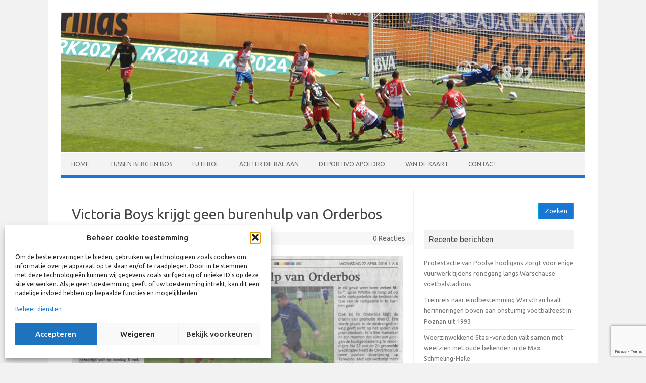

--- FILE ---
content_type: text/html; charset=UTF-8
request_url: https://www.robkruitbosch.nl/2016/04/28/victoria-boys-krijgt-geen-burenhulp-orderbos/
body_size: 16053
content:
<!DOCTYPE html>
<!--[if IE 7]>
<html class="ie ie7" lang="nl-NL">
<![endif]-->
<!--[if IE 8]>
<html class="ie ie8" lang="nl-NL">
<![endif]-->
<!--[if !(IE 7) | !(IE 8)  ]><!-->
<html lang="nl-NL">
<!--<![endif]-->
<head>
<meta charset="UTF-8">
<meta name="viewport" content="width=device-width, initial-scale=1">
<link rel="profile" href="https://gmpg.org/xfn/11">
<link rel="pingback" href="https://www.robkruitbosch.nl/xmlrpc.php" />
<!--[if lt IE 9]>
<script src="https://www.robkruitbosch.nl/wp-content/themes/iconic-one/js/html5.js" type="text/javascript"></script>
<![endif]-->
<meta name='robots' content='index, follow, max-image-preview:large, max-snippet:-1, max-video-preview:-1' />
	<style>img:is([sizes="auto" i], [sizes^="auto," i]) { contain-intrinsic-size: 3000px 1500px }</style>
	
	<!-- This site is optimized with the Yoast SEO plugin v26.3 - https://yoast.com/wordpress/plugins/seo/ -->
	<title>Victoria Boys krijgt geen burenhulp van Orderbos - Rob Kruitbosch</title>
	<link rel="canonical" href="https://www.robkruitbosch.nl/2016/04/28/victoria-boys-krijgt-geen-burenhulp-orderbos/" />
	<meta property="og:locale" content="nl_NL" />
	<meta property="og:type" content="article" />
	<meta property="og:title" content="Victoria Boys krijgt geen burenhulp van Orderbos - Rob Kruitbosch" />
	<meta property="og:description" content="Stedendriehoek woensdag 27 april 2016 &nbsp;" />
	<meta property="og:url" content="https://www.robkruitbosch.nl/2016/04/28/victoria-boys-krijgt-geen-burenhulp-orderbos/" />
	<meta property="og:site_name" content="Rob Kruitbosch" />
	<meta property="article:published_time" content="2016-04-28T11:20:42+00:00" />
	<meta property="og:image" content="https://www.robkruitbosch.nl/wp-content/uploads/2016/04/scan0027.jpg" />
	<meta property="og:image:width" content="2048" />
	<meta property="og:image:height" content="1319" />
	<meta property="og:image:type" content="image/jpeg" />
	<meta name="author" content="Rob Kruitbosch" />
	<meta name="twitter:card" content="summary_large_image" />
	<meta name="twitter:label1" content="Geschreven door" />
	<meta name="twitter:data1" content="Rob Kruitbosch" />
	<script type="application/ld+json" class="yoast-schema-graph">{"@context":"https://schema.org","@graph":[{"@type":"WebPage","@id":"https://www.robkruitbosch.nl/2016/04/28/victoria-boys-krijgt-geen-burenhulp-orderbos/","url":"https://www.robkruitbosch.nl/2016/04/28/victoria-boys-krijgt-geen-burenhulp-orderbos/","name":"Victoria Boys krijgt geen burenhulp van Orderbos - Rob Kruitbosch","isPartOf":{"@id":"https://www.robkruitbosch.nl/#website"},"primaryImageOfPage":{"@id":"https://www.robkruitbosch.nl/2016/04/28/victoria-boys-krijgt-geen-burenhulp-orderbos/#primaryimage"},"image":{"@id":"https://www.robkruitbosch.nl/2016/04/28/victoria-boys-krijgt-geen-burenhulp-orderbos/#primaryimage"},"thumbnailUrl":"https://www.robkruitbosch.nl/wp-content/uploads/2016/04/scan0027.jpg","datePublished":"2016-04-28T11:20:42+00:00","author":{"@id":"https://www.robkruitbosch.nl/#/schema/person/d5d5f3c442561ed0fb0ba77353049456"},"breadcrumb":{"@id":"https://www.robkruitbosch.nl/2016/04/28/victoria-boys-krijgt-geen-burenhulp-orderbos/#breadcrumb"},"inLanguage":"nl-NL","potentialAction":[{"@type":"ReadAction","target":["https://www.robkruitbosch.nl/2016/04/28/victoria-boys-krijgt-geen-burenhulp-orderbos/"]}]},{"@type":"ImageObject","inLanguage":"nl-NL","@id":"https://www.robkruitbosch.nl/2016/04/28/victoria-boys-krijgt-geen-burenhulp-orderbos/#primaryimage","url":"https://www.robkruitbosch.nl/wp-content/uploads/2016/04/scan0027.jpg","contentUrl":"https://www.robkruitbosch.nl/wp-content/uploads/2016/04/scan0027.jpg","width":2048,"height":1319},{"@type":"BreadcrumbList","@id":"https://www.robkruitbosch.nl/2016/04/28/victoria-boys-krijgt-geen-burenhulp-orderbos/#breadcrumb","itemListElement":[{"@type":"ListItem","position":1,"name":"Home","item":"https://www.robkruitbosch.nl/"},{"@type":"ListItem","position":2,"name":"Victoria Boys krijgt geen burenhulp van Orderbos"}]},{"@type":"WebSite","@id":"https://www.robkruitbosch.nl/#website","url":"https://www.robkruitbosch.nl/","name":"Rob Kruitbosch","description":"","potentialAction":[{"@type":"SearchAction","target":{"@type":"EntryPoint","urlTemplate":"https://www.robkruitbosch.nl/?s={search_term_string}"},"query-input":{"@type":"PropertyValueSpecification","valueRequired":true,"valueName":"search_term_string"}}],"inLanguage":"nl-NL"},{"@type":"Person","@id":"https://www.robkruitbosch.nl/#/schema/person/d5d5f3c442561ed0fb0ba77353049456","name":"Rob Kruitbosch","image":{"@type":"ImageObject","inLanguage":"nl-NL","@id":"https://www.robkruitbosch.nl/#/schema/person/image/","url":"https://secure.gravatar.com/avatar/4ad51b5fc413ebab9ec33e823b1fe7795d272722d492b393fa6b4a5cdfce247e?s=96&d=mm&r=g","contentUrl":"https://secure.gravatar.com/avatar/4ad51b5fc413ebab9ec33e823b1fe7795d272722d492b393fa6b4a5cdfce247e?s=96&d=mm&r=g","caption":"Rob Kruitbosch"},"sameAs":["https://www.robkruitbosch.nl"],"url":"https://www.robkruitbosch.nl/author/robkruitbosch/"}]}</script>
	<!-- / Yoast SEO plugin. -->


<link rel='dns-prefetch' href='//fonts.googleapis.com' />
<link rel="alternate" type="application/rss+xml" title="Rob Kruitbosch &raquo; feed" href="https://www.robkruitbosch.nl/feed/" />
<link rel="alternate" type="application/rss+xml" title="Rob Kruitbosch &raquo; reacties feed" href="https://www.robkruitbosch.nl/comments/feed/" />
<link rel="alternate" type="application/rss+xml" title="Rob Kruitbosch &raquo; Victoria Boys krijgt geen burenhulp van Orderbos reacties feed" href="https://www.robkruitbosch.nl/2016/04/28/victoria-boys-krijgt-geen-burenhulp-orderbos/feed/" />
<script type="text/javascript">
/* <![CDATA[ */
window._wpemojiSettings = {"baseUrl":"https:\/\/s.w.org\/images\/core\/emoji\/16.0.1\/72x72\/","ext":".png","svgUrl":"https:\/\/s.w.org\/images\/core\/emoji\/16.0.1\/svg\/","svgExt":".svg","source":{"concatemoji":"https:\/\/www.robkruitbosch.nl\/wp-includes\/js\/wp-emoji-release.min.js?ver=e144204aec6e2cd91d1a6658fada97e5"}};
/*! This file is auto-generated */
!function(s,n){var o,i,e;function c(e){try{var t={supportTests:e,timestamp:(new Date).valueOf()};sessionStorage.setItem(o,JSON.stringify(t))}catch(e){}}function p(e,t,n){e.clearRect(0,0,e.canvas.width,e.canvas.height),e.fillText(t,0,0);var t=new Uint32Array(e.getImageData(0,0,e.canvas.width,e.canvas.height).data),a=(e.clearRect(0,0,e.canvas.width,e.canvas.height),e.fillText(n,0,0),new Uint32Array(e.getImageData(0,0,e.canvas.width,e.canvas.height).data));return t.every(function(e,t){return e===a[t]})}function u(e,t){e.clearRect(0,0,e.canvas.width,e.canvas.height),e.fillText(t,0,0);for(var n=e.getImageData(16,16,1,1),a=0;a<n.data.length;a++)if(0!==n.data[a])return!1;return!0}function f(e,t,n,a){switch(t){case"flag":return n(e,"\ud83c\udff3\ufe0f\u200d\u26a7\ufe0f","\ud83c\udff3\ufe0f\u200b\u26a7\ufe0f")?!1:!n(e,"\ud83c\udde8\ud83c\uddf6","\ud83c\udde8\u200b\ud83c\uddf6")&&!n(e,"\ud83c\udff4\udb40\udc67\udb40\udc62\udb40\udc65\udb40\udc6e\udb40\udc67\udb40\udc7f","\ud83c\udff4\u200b\udb40\udc67\u200b\udb40\udc62\u200b\udb40\udc65\u200b\udb40\udc6e\u200b\udb40\udc67\u200b\udb40\udc7f");case"emoji":return!a(e,"\ud83e\udedf")}return!1}function g(e,t,n,a){var r="undefined"!=typeof WorkerGlobalScope&&self instanceof WorkerGlobalScope?new OffscreenCanvas(300,150):s.createElement("canvas"),o=r.getContext("2d",{willReadFrequently:!0}),i=(o.textBaseline="top",o.font="600 32px Arial",{});return e.forEach(function(e){i[e]=t(o,e,n,a)}),i}function t(e){var t=s.createElement("script");t.src=e,t.defer=!0,s.head.appendChild(t)}"undefined"!=typeof Promise&&(o="wpEmojiSettingsSupports",i=["flag","emoji"],n.supports={everything:!0,everythingExceptFlag:!0},e=new Promise(function(e){s.addEventListener("DOMContentLoaded",e,{once:!0})}),new Promise(function(t){var n=function(){try{var e=JSON.parse(sessionStorage.getItem(o));if("object"==typeof e&&"number"==typeof e.timestamp&&(new Date).valueOf()<e.timestamp+604800&&"object"==typeof e.supportTests)return e.supportTests}catch(e){}return null}();if(!n){if("undefined"!=typeof Worker&&"undefined"!=typeof OffscreenCanvas&&"undefined"!=typeof URL&&URL.createObjectURL&&"undefined"!=typeof Blob)try{var e="postMessage("+g.toString()+"("+[JSON.stringify(i),f.toString(),p.toString(),u.toString()].join(",")+"));",a=new Blob([e],{type:"text/javascript"}),r=new Worker(URL.createObjectURL(a),{name:"wpTestEmojiSupports"});return void(r.onmessage=function(e){c(n=e.data),r.terminate(),t(n)})}catch(e){}c(n=g(i,f,p,u))}t(n)}).then(function(e){for(var t in e)n.supports[t]=e[t],n.supports.everything=n.supports.everything&&n.supports[t],"flag"!==t&&(n.supports.everythingExceptFlag=n.supports.everythingExceptFlag&&n.supports[t]);n.supports.everythingExceptFlag=n.supports.everythingExceptFlag&&!n.supports.flag,n.DOMReady=!1,n.readyCallback=function(){n.DOMReady=!0}}).then(function(){return e}).then(function(){var e;n.supports.everything||(n.readyCallback(),(e=n.source||{}).concatemoji?t(e.concatemoji):e.wpemoji&&e.twemoji&&(t(e.twemoji),t(e.wpemoji)))}))}((window,document),window._wpemojiSettings);
/* ]]> */
</script>
<style id='wp-emoji-styles-inline-css' type='text/css'>

	img.wp-smiley, img.emoji {
		display: inline !important;
		border: none !important;
		box-shadow: none !important;
		height: 1em !important;
		width: 1em !important;
		margin: 0 0.07em !important;
		vertical-align: -0.1em !important;
		background: none !important;
		padding: 0 !important;
	}
</style>
<link rel='stylesheet' id='wp-block-library-css' href='https://www.robkruitbosch.nl/wp-includes/css/dist/block-library/style.min.css?ver=e144204aec6e2cd91d1a6658fada97e5' type='text/css' media='all' />
<style id='classic-theme-styles-inline-css' type='text/css'>
/*! This file is auto-generated */
.wp-block-button__link{color:#fff;background-color:#32373c;border-radius:9999px;box-shadow:none;text-decoration:none;padding:calc(.667em + 2px) calc(1.333em + 2px);font-size:1.125em}.wp-block-file__button{background:#32373c;color:#fff;text-decoration:none}
</style>
<style id='global-styles-inline-css' type='text/css'>
:root{--wp--preset--aspect-ratio--square: 1;--wp--preset--aspect-ratio--4-3: 4/3;--wp--preset--aspect-ratio--3-4: 3/4;--wp--preset--aspect-ratio--3-2: 3/2;--wp--preset--aspect-ratio--2-3: 2/3;--wp--preset--aspect-ratio--16-9: 16/9;--wp--preset--aspect-ratio--9-16: 9/16;--wp--preset--color--black: #000000;--wp--preset--color--cyan-bluish-gray: #abb8c3;--wp--preset--color--white: #ffffff;--wp--preset--color--pale-pink: #f78da7;--wp--preset--color--vivid-red: #cf2e2e;--wp--preset--color--luminous-vivid-orange: #ff6900;--wp--preset--color--luminous-vivid-amber: #fcb900;--wp--preset--color--light-green-cyan: #7bdcb5;--wp--preset--color--vivid-green-cyan: #00d084;--wp--preset--color--pale-cyan-blue: #8ed1fc;--wp--preset--color--vivid-cyan-blue: #0693e3;--wp--preset--color--vivid-purple: #9b51e0;--wp--preset--gradient--vivid-cyan-blue-to-vivid-purple: linear-gradient(135deg,rgba(6,147,227,1) 0%,rgb(155,81,224) 100%);--wp--preset--gradient--light-green-cyan-to-vivid-green-cyan: linear-gradient(135deg,rgb(122,220,180) 0%,rgb(0,208,130) 100%);--wp--preset--gradient--luminous-vivid-amber-to-luminous-vivid-orange: linear-gradient(135deg,rgba(252,185,0,1) 0%,rgba(255,105,0,1) 100%);--wp--preset--gradient--luminous-vivid-orange-to-vivid-red: linear-gradient(135deg,rgba(255,105,0,1) 0%,rgb(207,46,46) 100%);--wp--preset--gradient--very-light-gray-to-cyan-bluish-gray: linear-gradient(135deg,rgb(238,238,238) 0%,rgb(169,184,195) 100%);--wp--preset--gradient--cool-to-warm-spectrum: linear-gradient(135deg,rgb(74,234,220) 0%,rgb(151,120,209) 20%,rgb(207,42,186) 40%,rgb(238,44,130) 60%,rgb(251,105,98) 80%,rgb(254,248,76) 100%);--wp--preset--gradient--blush-light-purple: linear-gradient(135deg,rgb(255,206,236) 0%,rgb(152,150,240) 100%);--wp--preset--gradient--blush-bordeaux: linear-gradient(135deg,rgb(254,205,165) 0%,rgb(254,45,45) 50%,rgb(107,0,62) 100%);--wp--preset--gradient--luminous-dusk: linear-gradient(135deg,rgb(255,203,112) 0%,rgb(199,81,192) 50%,rgb(65,88,208) 100%);--wp--preset--gradient--pale-ocean: linear-gradient(135deg,rgb(255,245,203) 0%,rgb(182,227,212) 50%,rgb(51,167,181) 100%);--wp--preset--gradient--electric-grass: linear-gradient(135deg,rgb(202,248,128) 0%,rgb(113,206,126) 100%);--wp--preset--gradient--midnight: linear-gradient(135deg,rgb(2,3,129) 0%,rgb(40,116,252) 100%);--wp--preset--font-size--small: 13px;--wp--preset--font-size--medium: 20px;--wp--preset--font-size--large: 36px;--wp--preset--font-size--x-large: 42px;--wp--preset--spacing--20: 0.44rem;--wp--preset--spacing--30: 0.67rem;--wp--preset--spacing--40: 1rem;--wp--preset--spacing--50: 1.5rem;--wp--preset--spacing--60: 2.25rem;--wp--preset--spacing--70: 3.38rem;--wp--preset--spacing--80: 5.06rem;--wp--preset--shadow--natural: 6px 6px 9px rgba(0, 0, 0, 0.2);--wp--preset--shadow--deep: 12px 12px 50px rgba(0, 0, 0, 0.4);--wp--preset--shadow--sharp: 6px 6px 0px rgba(0, 0, 0, 0.2);--wp--preset--shadow--outlined: 6px 6px 0px -3px rgba(255, 255, 255, 1), 6px 6px rgba(0, 0, 0, 1);--wp--preset--shadow--crisp: 6px 6px 0px rgba(0, 0, 0, 1);}:where(.is-layout-flex){gap: 0.5em;}:where(.is-layout-grid){gap: 0.5em;}body .is-layout-flex{display: flex;}.is-layout-flex{flex-wrap: wrap;align-items: center;}.is-layout-flex > :is(*, div){margin: 0;}body .is-layout-grid{display: grid;}.is-layout-grid > :is(*, div){margin: 0;}:where(.wp-block-columns.is-layout-flex){gap: 2em;}:where(.wp-block-columns.is-layout-grid){gap: 2em;}:where(.wp-block-post-template.is-layout-flex){gap: 1.25em;}:where(.wp-block-post-template.is-layout-grid){gap: 1.25em;}.has-black-color{color: var(--wp--preset--color--black) !important;}.has-cyan-bluish-gray-color{color: var(--wp--preset--color--cyan-bluish-gray) !important;}.has-white-color{color: var(--wp--preset--color--white) !important;}.has-pale-pink-color{color: var(--wp--preset--color--pale-pink) !important;}.has-vivid-red-color{color: var(--wp--preset--color--vivid-red) !important;}.has-luminous-vivid-orange-color{color: var(--wp--preset--color--luminous-vivid-orange) !important;}.has-luminous-vivid-amber-color{color: var(--wp--preset--color--luminous-vivid-amber) !important;}.has-light-green-cyan-color{color: var(--wp--preset--color--light-green-cyan) !important;}.has-vivid-green-cyan-color{color: var(--wp--preset--color--vivid-green-cyan) !important;}.has-pale-cyan-blue-color{color: var(--wp--preset--color--pale-cyan-blue) !important;}.has-vivid-cyan-blue-color{color: var(--wp--preset--color--vivid-cyan-blue) !important;}.has-vivid-purple-color{color: var(--wp--preset--color--vivid-purple) !important;}.has-black-background-color{background-color: var(--wp--preset--color--black) !important;}.has-cyan-bluish-gray-background-color{background-color: var(--wp--preset--color--cyan-bluish-gray) !important;}.has-white-background-color{background-color: var(--wp--preset--color--white) !important;}.has-pale-pink-background-color{background-color: var(--wp--preset--color--pale-pink) !important;}.has-vivid-red-background-color{background-color: var(--wp--preset--color--vivid-red) !important;}.has-luminous-vivid-orange-background-color{background-color: var(--wp--preset--color--luminous-vivid-orange) !important;}.has-luminous-vivid-amber-background-color{background-color: var(--wp--preset--color--luminous-vivid-amber) !important;}.has-light-green-cyan-background-color{background-color: var(--wp--preset--color--light-green-cyan) !important;}.has-vivid-green-cyan-background-color{background-color: var(--wp--preset--color--vivid-green-cyan) !important;}.has-pale-cyan-blue-background-color{background-color: var(--wp--preset--color--pale-cyan-blue) !important;}.has-vivid-cyan-blue-background-color{background-color: var(--wp--preset--color--vivid-cyan-blue) !important;}.has-vivid-purple-background-color{background-color: var(--wp--preset--color--vivid-purple) !important;}.has-black-border-color{border-color: var(--wp--preset--color--black) !important;}.has-cyan-bluish-gray-border-color{border-color: var(--wp--preset--color--cyan-bluish-gray) !important;}.has-white-border-color{border-color: var(--wp--preset--color--white) !important;}.has-pale-pink-border-color{border-color: var(--wp--preset--color--pale-pink) !important;}.has-vivid-red-border-color{border-color: var(--wp--preset--color--vivid-red) !important;}.has-luminous-vivid-orange-border-color{border-color: var(--wp--preset--color--luminous-vivid-orange) !important;}.has-luminous-vivid-amber-border-color{border-color: var(--wp--preset--color--luminous-vivid-amber) !important;}.has-light-green-cyan-border-color{border-color: var(--wp--preset--color--light-green-cyan) !important;}.has-vivid-green-cyan-border-color{border-color: var(--wp--preset--color--vivid-green-cyan) !important;}.has-pale-cyan-blue-border-color{border-color: var(--wp--preset--color--pale-cyan-blue) !important;}.has-vivid-cyan-blue-border-color{border-color: var(--wp--preset--color--vivid-cyan-blue) !important;}.has-vivid-purple-border-color{border-color: var(--wp--preset--color--vivid-purple) !important;}.has-vivid-cyan-blue-to-vivid-purple-gradient-background{background: var(--wp--preset--gradient--vivid-cyan-blue-to-vivid-purple) !important;}.has-light-green-cyan-to-vivid-green-cyan-gradient-background{background: var(--wp--preset--gradient--light-green-cyan-to-vivid-green-cyan) !important;}.has-luminous-vivid-amber-to-luminous-vivid-orange-gradient-background{background: var(--wp--preset--gradient--luminous-vivid-amber-to-luminous-vivid-orange) !important;}.has-luminous-vivid-orange-to-vivid-red-gradient-background{background: var(--wp--preset--gradient--luminous-vivid-orange-to-vivid-red) !important;}.has-very-light-gray-to-cyan-bluish-gray-gradient-background{background: var(--wp--preset--gradient--very-light-gray-to-cyan-bluish-gray) !important;}.has-cool-to-warm-spectrum-gradient-background{background: var(--wp--preset--gradient--cool-to-warm-spectrum) !important;}.has-blush-light-purple-gradient-background{background: var(--wp--preset--gradient--blush-light-purple) !important;}.has-blush-bordeaux-gradient-background{background: var(--wp--preset--gradient--blush-bordeaux) !important;}.has-luminous-dusk-gradient-background{background: var(--wp--preset--gradient--luminous-dusk) !important;}.has-pale-ocean-gradient-background{background: var(--wp--preset--gradient--pale-ocean) !important;}.has-electric-grass-gradient-background{background: var(--wp--preset--gradient--electric-grass) !important;}.has-midnight-gradient-background{background: var(--wp--preset--gradient--midnight) !important;}.has-small-font-size{font-size: var(--wp--preset--font-size--small) !important;}.has-medium-font-size{font-size: var(--wp--preset--font-size--medium) !important;}.has-large-font-size{font-size: var(--wp--preset--font-size--large) !important;}.has-x-large-font-size{font-size: var(--wp--preset--font-size--x-large) !important;}
:where(.wp-block-post-template.is-layout-flex){gap: 1.25em;}:where(.wp-block-post-template.is-layout-grid){gap: 1.25em;}
:where(.wp-block-columns.is-layout-flex){gap: 2em;}:where(.wp-block-columns.is-layout-grid){gap: 2em;}
:root :where(.wp-block-pullquote){font-size: 1.5em;line-height: 1.6;}
</style>
<link rel='stylesheet' id='cf7-style-frontend-style-css' href='https://www.robkruitbosch.nl/wp-content/plugins/contact-form-7-style/css/frontend.css?ver=3.1.9' type='text/css' media='all' />
<link rel='stylesheet' id='cf7-style-responsive-style-css' href='https://www.robkruitbosch.nl/wp-content/plugins/contact-form-7-style/css/responsive.css?ver=3.1.9' type='text/css' media='all' />
<link rel='stylesheet' id='contact-form-7-css' href='https://www.robkruitbosch.nl/wp-content/plugins/contact-form-7/includes/css/styles.css?ver=6.1.3' type='text/css' media='all' />
<link rel='stylesheet' id='wpdm-fonticon-css' href='https://www.robkruitbosch.nl/wp-content/plugins/download-manager/assets/wpdm-iconfont/css/wpdm-icons.css?ver=e144204aec6e2cd91d1a6658fada97e5' type='text/css' media='all' />
<link rel='stylesheet' id='wpdm-front-css' href='https://www.robkruitbosch.nl/wp-content/plugins/download-manager/assets/css/front.min.css?ver=e144204aec6e2cd91d1a6658fada97e5' type='text/css' media='all' />
<link rel='stylesheet' id='cmplz-general-css' href='https://www.robkruitbosch.nl/wp-content/plugins/complianz-gdpr/assets/css/cookieblocker.min.css?ver=1763061278' type='text/css' media='all' />
<link rel='stylesheet' id='themonic-fonts-css' href='https://fonts.googleapis.com/css?family=Ubuntu%3A400%2C700&#038;subset=latin%2Clatin-ext' type='text/css' media='all' />
<link rel='stylesheet' id='themonic-style-css' href='https://www.robkruitbosch.nl/wp-content/themes/iconic-one-child/style.css?ver=2.4' type='text/css' media='all' />
<link rel='stylesheet' id='custom-style-css' href='https://www.robkruitbosch.nl/wp-content/themes/iconic-one/custom.css?ver=e144204aec6e2cd91d1a6658fada97e5' type='text/css' media='all' />
<!--[if lt IE 9]>
<link rel='stylesheet' id='themonic-ie-css' href='https://www.robkruitbosch.nl/wp-content/themes/iconic-one/css/ie.css?ver=20130305' type='text/css' media='all' />
<![endif]-->
<link rel='stylesheet' id='googlefont-cf7style-175-css' href='https://fonts.googleapis.com/css?family=Ubuntu%3A100%2C200%2C300%2C400%2C500%2C600%2C700%2C800%2C900&#038;subset=latin%2Clatin-ext%2Ccyrillic%2Ccyrillic-ext%2Cgreek-ext%2Cgreek%2Cvietnamese&#038;ver=e144204aec6e2cd91d1a6658fada97e5' type='text/css' media='all' />
<link rel='stylesheet' id='footer-credits-css' href='https://www.robkruitbosch.nl/wp-content/plugins/footer-putter/styles/footer-credits.css?ver=1.17' type='text/css' media='all' />
<script data-service="burst" data-category="statistics" type="text/plain" async data-cmplz-src="https://www.robkruitbosch.nl/wp-content/plugins/burst-statistics/helpers/timeme/timeme.min.js?ver=1763061275" id="burst-timeme-js"></script>
<script type="text/javascript" id="burst-js-extra">
/* <![CDATA[ */
var burst = {"tracking":{"isInitialHit":true,"lastUpdateTimestamp":0,"beacon_url":"https:\/\/www.robkruitbosch.nl\/wp-content\/plugins\/burst-statistics\/endpoint.php","ajaxUrl":"https:\/\/www.robkruitbosch.nl\/wp-admin\/admin-ajax.php"},"options":{"cookieless":0,"pageUrl":"https:\/\/www.robkruitbosch.nl\/2016\/04\/28\/victoria-boys-krijgt-geen-burenhulp-orderbos\/","beacon_enabled":1,"do_not_track":0,"enable_turbo_mode":0,"track_url_change":0,"cookie_retention_days":30,"debug":0},"goals":{"completed":[],"scriptUrl":"https:\/\/www.robkruitbosch.nl\/wp-content\/plugins\/burst-statistics\/assets\/js\/build\/burst-goals.js?v=1763061275","active":[]},"cache":{"uid":null,"fingerprint":null,"isUserAgent":null,"isDoNotTrack":null,"useCookies":null}};
/* ]]> */
</script>
<script data-service="burst" data-category="statistics" type="text/plain" async data-cmplz-src="https://www.robkruitbosch.nl/wp-content/plugins/burst-statistics/assets/js/build/burst.min.js?ver=1763061275" id="burst-js"></script>
<script type="text/javascript" src="https://www.robkruitbosch.nl/wp-includes/js/jquery/jquery.min.js?ver=3.7.1" id="jquery-core-js"></script>
<script type="text/javascript" src="https://www.robkruitbosch.nl/wp-includes/js/jquery/jquery-migrate.min.js?ver=3.4.1" id="jquery-migrate-js"></script>
<script type="text/javascript" src="https://www.robkruitbosch.nl/wp-content/plugins/download-manager/assets/js/wpdm.min.js?ver=e144204aec6e2cd91d1a6658fada97e5" id="wpdm-frontend-js-js"></script>
<script type="text/javascript" id="wpdm-frontjs-js-extra">
/* <![CDATA[ */
var wpdm_url = {"home":"https:\/\/www.robkruitbosch.nl\/","site":"https:\/\/www.robkruitbosch.nl\/","ajax":"https:\/\/www.robkruitbosch.nl\/wp-admin\/admin-ajax.php"};
var wpdm_js = {"spinner":"<i class=\"wpdm-icon wpdm-sun wpdm-spin\"><\/i>","client_id":"b73c5fee92fe9b79e627b48586f1102d"};
var wpdm_strings = {"pass_var":"Wachtwoord geverifieerd!","pass_var_q":"Klik op de volgende knop om te beginnen met downloaden.","start_dl":"Start download"};
/* ]]> */
</script>
<script type="text/javascript" src="https://www.robkruitbosch.nl/wp-content/plugins/download-manager/assets/js/front.min.js?ver=3.3.32" id="wpdm-frontjs-js"></script>
<script type="text/javascript" src="https://www.robkruitbosch.nl/wp-content/plugins/flowpaper-lite-pdf-flipbook/assets/lity/lity.min.js" id="lity-js-js"></script>
<link rel="https://api.w.org/" href="https://www.robkruitbosch.nl/wp-json/" /><link rel="alternate" title="JSON" type="application/json" href="https://www.robkruitbosch.nl/wp-json/wp/v2/posts/861" /><link rel="EditURI" type="application/rsd+xml" title="RSD" href="https://www.robkruitbosch.nl/xmlrpc.php?rsd" />

<link rel='shortlink' href='https://www.robkruitbosch.nl/?p=861' />
<link rel="alternate" title="oEmbed (JSON)" type="application/json+oembed" href="https://www.robkruitbosch.nl/wp-json/oembed/1.0/embed?url=https%3A%2F%2Fwww.robkruitbosch.nl%2F2016%2F04%2F28%2Fvictoria-boys-krijgt-geen-burenhulp-orderbos%2F" />
<link rel="alternate" title="oEmbed (XML)" type="text/xml+oembed" href="https://www.robkruitbosch.nl/wp-json/oembed/1.0/embed?url=https%3A%2F%2Fwww.robkruitbosch.nl%2F2016%2F04%2F28%2Fvictoria-boys-krijgt-geen-burenhulp-orderbos%2F&#038;format=xml" />
			<style>.cmplz-hidden {
					display: none !important;
				}</style>
<style class='cf7-style' media='screen' type='text/css'>
body .cf7-style.cf7-style-175 {width: 400px;}body .cf7-style.cf7-style-175 input[type='submit'] {color: #ffffff;background-color: #1976d2;}body .cf7-style.cf7-style-175,body .cf7-style.cf7-style-175 input[type='submit'] {font-family: 'Ubuntu',sans-serif;} 
</style>
<style type="text/css" id="custom-background-css">
body.custom-background { background-color: #f2f2f2; }
</style>
	<link rel="icon" href="https://www.robkruitbosch.nl/wp-content/uploads/2016/01/cropped-rk2016_b-32x32.png" sizes="32x32" />
<link rel="icon" href="https://www.robkruitbosch.nl/wp-content/uploads/2016/01/cropped-rk2016_b-192x192.png" sizes="192x192" />
<link rel="apple-touch-icon" href="https://www.robkruitbosch.nl/wp-content/uploads/2016/01/cropped-rk2016_b-180x180.png" />
<meta name="msapplication-TileImage" content="https://www.robkruitbosch.nl/wp-content/uploads/2016/01/cropped-rk2016_b-270x270.png" />
<meta name="generator" content="WordPress Download Manager 3.3.32" />

<script type='text/javascript' src='https://www.robkruitbosch.nl/wp-content/plugins/wp-spamshield/js/jscripts.php'></script> 
                <style>
        /* WPDM Link Template Styles */        </style>
                <style>

            :root {
                --color-primary: #4a8eff;
                --color-primary-rgb: 74, 142, 255;
                --color-primary-hover: #5998ff;
                --color-primary-active: #3281ff;
                --clr-sec: #6c757d;
                --clr-sec-rgb: 108, 117, 125;
                --clr-sec-hover: #6c757d;
                --clr-sec-active: #6c757d;
                --color-secondary: #6c757d;
                --color-secondary-rgb: 108, 117, 125;
                --color-secondary-hover: #6c757d;
                --color-secondary-active: #6c757d;
                --color-success: #018e11;
                --color-success-rgb: 1, 142, 17;
                --color-success-hover: #0aad01;
                --color-success-active: #0c8c01;
                --color-info: #2CA8FF;
                --color-info-rgb: 44, 168, 255;
                --color-info-hover: #2CA8FF;
                --color-info-active: #2CA8FF;
                --color-warning: #FFB236;
                --color-warning-rgb: 255, 178, 54;
                --color-warning-hover: #FFB236;
                --color-warning-active: #FFB236;
                --color-danger: #ff5062;
                --color-danger-rgb: 255, 80, 98;
                --color-danger-hover: #ff5062;
                --color-danger-active: #ff5062;
                --color-green: #30b570;
                --color-blue: #0073ff;
                --color-purple: #8557D3;
                --color-red: #ff5062;
                --color-muted: rgba(69, 89, 122, 0.6);
                --wpdm-font: "Sen", -apple-system, BlinkMacSystemFont, "Segoe UI", Roboto, Helvetica, Arial, sans-serif, "Apple Color Emoji", "Segoe UI Emoji", "Segoe UI Symbol";
            }

            .wpdm-download-link.btn.btn-primary {
                border-radius: 4px;
            }


        </style>
        </head>
<body data-rsssl=1 data-cmplz=2 class="wp-singular post-template-default single single-post postid-861 single-format-standard custom-background wp-theme-iconic-one wp-child-theme-iconic-one-child custom-font-enabled" data-burst_id="861" data-burst_type="post">
<div id="page" class="site">
	<a class="skip-link screen-reader-text" href="#main" title="Ga naar de inhoud">Ga naar de inhoud</a>
	<header id="masthead" class="site-header" role="banner">
					
		<div class="themonic-logo">
        <a href="https://www.robkruitbosch.nl/" title="Rob Kruitbosch" rel="home"><img src="https://www.robkruitbosch.nl/wp-content/uploads/2024/01/rk2024reclame.jpg" alt="Rob Kruitbosch"></a>
		</div>
				
		<nav id="site-navigation" class="themonic-nav" role="navigation">
		<button class="menu-toggle" aria-controls="menu-top" aria-expanded="false">Menu<label class="iomenu">
  <div class="iolines"></div>
  <div class="iolines"></div>
  <div class="iolines"></div>
</label></button>
			<ul id="menu-top" class="nav-menu"><li id="menu-item-47" class="menu-item menu-item-type-custom menu-item-object-custom menu-item-home menu-item-47"><a href="https://www.robkruitbosch.nl/">Home</a></li>
<li id="menu-item-55" class="menu-item menu-item-type-taxonomy menu-item-object-category menu-item-55"><a href="https://www.robkruitbosch.nl/category/tussen-berg-en-bos/">Tussen Berg en Bos</a></li>
<li id="menu-item-59" class="menu-item menu-item-type-taxonomy menu-item-object-category menu-item-59"><a href="https://www.robkruitbosch.nl/category/futebol/">Futebol</a></li>
<li id="menu-item-56" class="menu-item menu-item-type-taxonomy menu-item-object-category menu-item-56"><a href="https://www.robkruitbosch.nl/category/achter-de-bal-aan/">Achter de bal aan</a></li>
<li id="menu-item-58" class="menu-item menu-item-type-taxonomy menu-item-object-category current-post-ancestor current-menu-parent current-post-parent menu-item-58"><a href="https://www.robkruitbosch.nl/category/deportivo-apoldro/">Deportivo Apoldro</a></li>
<li id="menu-item-61" class="menu-item menu-item-type-taxonomy menu-item-object-category menu-item-61"><a href="https://www.robkruitbosch.nl/category/van-de-kaart/">Van de kaart</a></li>
<li id="menu-item-64" class="menu-item menu-item-type-post_type menu-item-object-page menu-item-64"><a href="https://www.robkruitbosch.nl/contact/">Contact</a></li>
</ul>		</nav><!-- #site-navigation -->
		<div class="clear"></div>
	</header><!-- #masthead -->
<div id="main" class="wrapper">	<div id="primary" class="site-content">
		<div id="content" role="main">

			
				
	<article id="post-861" class="post-861 post type-post status-publish format-standard has-post-thumbnail hentry category-deportivo-apoldro">
				<header class="entry-header">
						<h1 class="entry-title">Victoria Boys krijgt geen burenhulp van Orderbos</h1>
									
		<div class="below-title-meta">
		<div class="adt">
		door        <span class="vcard author">
			<span class="fn"><a href="https://www.robkruitbosch.nl/author/robkruitbosch/" title="Berichten van Rob Kruitbosch" rel="author">Rob Kruitbosch</a></span>
        </span>
        <span class="meta-sep">|</span> 
				
				<span class="date updated">28 april 2016</span>
				 
        </div>
		<div class="adt-comment">
		<a class="link-comments" href="https://www.robkruitbosch.nl/2016/04/28/victoria-boys-krijgt-geen-burenhulp-orderbos/#respond">0 Reacties</a> 
        </div>       
		</div><!-- below title meta end -->
			
						
		</header><!-- .entry-header -->

							<div class="entry-content">
													<img width="660" height="425" src="https://www.robkruitbosch.nl/wp-content/uploads/2016/04/scan0027-660x425.jpg" class="attachment-post-thumbnail size-post-thumbnail wp-post-image" alt="" decoding="async" fetchpriority="high" srcset="https://www.robkruitbosch.nl/wp-content/uploads/2016/04/scan0027-660x425.jpg 660w, https://www.robkruitbosch.nl/wp-content/uploads/2016/04/scan0027-300x193.jpg 300w, https://www.robkruitbosch.nl/wp-content/uploads/2016/04/scan0027-768x495.jpg 768w, https://www.robkruitbosch.nl/wp-content/uploads/2016/04/scan0027-1024x660.jpg 1024w, https://www.robkruitbosch.nl/wp-content/uploads/2016/04/scan0027.jpg 2048w" sizes="(max-width: 660px) 100vw, 660px" />												<p>Stedendriehoek woensdag 27 april 2016</p>
<p>&nbsp;</p>
											</div><!-- .entry-content -->
		
	<footer class="entry-meta">
					<span>Categorie: <a href="https://www.robkruitbosch.nl/category/deportivo-apoldro/" rel="category tag">Deportivo Apoldro</a></span>
								<span></span>
			
           						</footer><!-- .entry-meta -->
	</article><!-- #post -->
				<nav class="nav-single">
					<div class="assistive-text">Bericht navigatie</div>
					<span class="nav-previous"><a href="https://www.robkruitbosch.nl/2016/04/28/bloody-des-aster-dankzij-marc-overmars/" rel="prev"><span class="meta-nav">&larr;</span> Bloody Des-aster dankzij Marc Overmars</a></span>
					<span class="nav-next"><a href="https://www.robkruitbosch.nl/2016/04/28/redbad-strikwerda-wacht-meer-op-telefoontje/" rel="next">Redbad Strikwerda wacht niet meer op telefoontje <span class="meta-nav">&rarr;</span></a></span>
				</nav><!-- .nav-single -->

				
<div id="comments" class="comments-area">

	
	
		<div id="respond" class="comment-respond">
		<h3 id="reply-title" class="comment-reply-title">Geef een reactie <small><a rel="nofollow" id="cancel-comment-reply-link" href="/2016/04/28/victoria-boys-krijgt-geen-burenhulp-orderbos/#respond" style="display:none;">Reactie annuleren</a></small></h3><form action="https://www.robkruitbosch.nl/wp-comments-post.php" method="post" id="commentform" class="comment-form"><p class="comment-notes"><span id="email-notes">Je e-mailadres wordt niet gepubliceerd.</span> <span class="required-field-message">Vereiste velden zijn gemarkeerd met <span class="required">*</span></span></p><p class="comment-form-comment"><label for="comment">Reactie <span class="required">*</span></label> <textarea id="comment" name="comment" cols="45" rows="8" maxlength="65525" required="required"></textarea></p><p class="comment-form-author"><label for="author">Naam <span class="required">*</span></label> <input id="author" name="author" type="text" value="" size="30" maxlength="245" autocomplete="name" required="required" /></p>
<p class="comment-form-email"><label for="email">E-mail <span class="required">*</span></label> <input id="email" name="email" type="text" value="" size="30" maxlength="100" aria-describedby="email-notes" autocomplete="email" required="required" /></p>
<p class="comment-form-url"><label for="url">Site</label> <input id="url" name="url" type="text" value="" size="30" maxlength="200" autocomplete="url" /></p>
<p class="form-submit"><input name="submit" type="submit" id="submit" class="submit" value="Reactie plaatsen" /> <input type='hidden' name='comment_post_ID' value='861' id='comment_post_ID' />
<input type='hidden' name='comment_parent' id='comment_parent' value='0' />
</p>
<noscript><input type="hidden" name="JS04X7" value="NS1" /></noscript>
<noscript><p><strong>U heeft JavaScript momenteel uitgeschakeld. Om een reactie te kunnen plaatsen dient u JavaScript in te schakelen en Cookies toe te staan, vernieuw vervolgens deze pagina.</strong> <a href="http://enable-javascript.com/" rel="nofollow external" >Klik hier voor uitleg over het inschakelen van JavaScript in uw browser.</a></p></noscript>
</form>	</div><!-- #respond -->
	
</div><!-- #comments .comments-area -->
			
		</div><!-- #content -->
	</div><!-- #primary -->


			<div id="secondary" class="widget-area" role="complementary">
			<aside id="search-2" class="widget widget_search"><form role="search" method="get" id="searchform" class="searchform" action="https://www.robkruitbosch.nl/">
				<div>
					<label class="screen-reader-text" for="s">Zoeken naar:</label>
					<input type="text" value="" name="s" id="s" />
					<input type="submit" id="searchsubmit" value="Zoeken" />
				</div>
			</form></aside>
		<aside id="recent-posts-2" class="widget widget_recent_entries">
		<p class="widget-title">Recente berichten</p>
		<ul>
											<li>
					<a href="https://www.robkruitbosch.nl/2025/11/15/protestactie-van-poolse-hooligans-zorgt-voor-enige-vuurwerk-tijdens-rondgang-langs-warschause-voetbalstadions/">Protestactie van Poolse hooligans zorgt voor enige vuurwerk tijdens rondgang langs Warschause voetbalstadions</a>
									</li>
											<li>
					<a href="https://www.robkruitbosch.nl/2025/11/13/treinreis-naar-eindbestemming-warschau-haalt-herinneringen-boven-aan-onstuimig-voetbalfeest-in-poznan-uit-1993/">Treinreis naar eindbestemming Warschau haalt herinneringen boven aan onstuimig voetbalfeest in Poznan uit 1993</a>
									</li>
											<li>
					<a href="https://www.robkruitbosch.nl/2025/11/12/weerzinwekkend-stasi-verleden-valt-samen-met-weerzien-met-oude-bekenden-in-de-max-schmeling-halle/">Weerzinwekkend Stasi-verleden valt samen met weerzien met oude bekenden in de Max-Schmeling-Halle</a>
									</li>
											<li>
					<a href="https://www.robkruitbosch.nl/2025/11/11/de-deutsche-bahn-laat-zich-weer-van-zn-meest-vertraagde-kant-zien-berlijn-bereidt-zich-voor-op-volleybaltopper/">De Deutsche Bahn laat zich weer van z&#8217;n meest vertraagde kant zien, Berlijn bereidt zich voor op volleybaltopper</a>
									</li>
											<li>
					<a href="https://www.robkruitbosch.nl/2025/11/10/jesper-kok-wil-met-wsv-terug-naar-de-tweede-klasse-die-doelpunten-gaan-er-wel-komen/">Jesper Kok wil met WSV terug naar de tweede klasse: ‘Die doelpunten gaan er wel komen’</a>
									</li>
					</ul>

		</aside><!-- Image Widget Error: Invalid Attachment ID --><aside id="categories-2" class="widget widget_categories"><p class="widget-title">Categorieën</p>
			<ul>
					<li class="cat-item cat-item-4"><a href="https://www.robkruitbosch.nl/category/achter-de-bal-aan/">Achter de bal aan</a>
</li>
	<li class="cat-item cat-item-5"><a href="https://www.robkruitbosch.nl/category/deportivo-apoldro/">Deportivo Apoldro</a>
</li>
	<li class="cat-item cat-item-3"><a href="https://www.robkruitbosch.nl/category/futebol/">Futebol</a>
</li>
	<li class="cat-item cat-item-313"><a href="https://www.robkruitbosch.nl/category/go-ahead-eagles/">Go Ahead Eagles</a>
</li>
	<li class="cat-item cat-item-304"><a href="https://www.robkruitbosch.nl/category/in-the-picture/">In the picture</a>
</li>
	<li class="cat-item cat-item-317"><a href="https://www.robkruitbosch.nl/category/stentor/">Stentor</a>
</li>
	<li class="cat-item cat-item-1"><a href="https://www.robkruitbosch.nl/category/tussen-berg-en-bos/">Tussen Berg en Bos</a>
</li>
	<li class="cat-item cat-item-6"><a href="https://www.robkruitbosch.nl/category/van-de-kaart/">Van de kaart</a>
</li>
	<li class="cat-item cat-item-316"><a href="https://www.robkruitbosch.nl/category/volleybal/">Volleybal</a>
</li>
			</ul>

			</aside><aside id="archives-4" class="widget widget_archive"><p class="widget-title">Archieven</p>
			<ul>
					<li><a href='https://www.robkruitbosch.nl/2025/11/'>november 2025</a>&nbsp;(16)</li>
	<li><a href='https://www.robkruitbosch.nl/2025/10/'>oktober 2025</a>&nbsp;(11)</li>
	<li><a href='https://www.robkruitbosch.nl/2025/09/'>september 2025</a>&nbsp;(4)</li>
	<li><a href='https://www.robkruitbosch.nl/2025/08/'>augustus 2025</a>&nbsp;(5)</li>
	<li><a href='https://www.robkruitbosch.nl/2025/07/'>juli 2025</a>&nbsp;(14)</li>
	<li><a href='https://www.robkruitbosch.nl/2025/06/'>juni 2025</a>&nbsp;(8)</li>
	<li><a href='https://www.robkruitbosch.nl/2025/05/'>mei 2025</a>&nbsp;(11)</li>
	<li><a href='https://www.robkruitbosch.nl/2025/04/'>april 2025</a>&nbsp;(13)</li>
	<li><a href='https://www.robkruitbosch.nl/2025/03/'>maart 2025</a>&nbsp;(8)</li>
	<li><a href='https://www.robkruitbosch.nl/2025/02/'>februari 2025</a>&nbsp;(11)</li>
	<li><a href='https://www.robkruitbosch.nl/2025/01/'>januari 2025</a>&nbsp;(11)</li>
	<li><a href='https://www.robkruitbosch.nl/2024/12/'>december 2024</a>&nbsp;(17)</li>
	<li><a href='https://www.robkruitbosch.nl/2024/11/'>november 2024</a>&nbsp;(18)</li>
	<li><a href='https://www.robkruitbosch.nl/2024/10/'>oktober 2024</a>&nbsp;(19)</li>
	<li><a href='https://www.robkruitbosch.nl/2024/09/'>september 2024</a>&nbsp;(5)</li>
	<li><a href='https://www.robkruitbosch.nl/2024/08/'>augustus 2024</a>&nbsp;(4)</li>
	<li><a href='https://www.robkruitbosch.nl/2024/07/'>juli 2024</a>&nbsp;(11)</li>
	<li><a href='https://www.robkruitbosch.nl/2024/06/'>juni 2024</a>&nbsp;(13)</li>
	<li><a href='https://www.robkruitbosch.nl/2024/05/'>mei 2024</a>&nbsp;(7)</li>
	<li><a href='https://www.robkruitbosch.nl/2024/04/'>april 2024</a>&nbsp;(17)</li>
	<li><a href='https://www.robkruitbosch.nl/2024/03/'>maart 2024</a>&nbsp;(18)</li>
	<li><a href='https://www.robkruitbosch.nl/2024/02/'>februari 2024</a>&nbsp;(9)</li>
	<li><a href='https://www.robkruitbosch.nl/2024/01/'>januari 2024</a>&nbsp;(11)</li>
	<li><a href='https://www.robkruitbosch.nl/2023/12/'>december 2023</a>&nbsp;(18)</li>
	<li><a href='https://www.robkruitbosch.nl/2023/11/'>november 2023</a>&nbsp;(16)</li>
	<li><a href='https://www.robkruitbosch.nl/2023/10/'>oktober 2023</a>&nbsp;(14)</li>
	<li><a href='https://www.robkruitbosch.nl/2023/09/'>september 2023</a>&nbsp;(9)</li>
	<li><a href='https://www.robkruitbosch.nl/2023/08/'>augustus 2023</a>&nbsp;(2)</li>
	<li><a href='https://www.robkruitbosch.nl/2023/07/'>juli 2023</a>&nbsp;(8)</li>
	<li><a href='https://www.robkruitbosch.nl/2023/05/'>mei 2023</a>&nbsp;(16)</li>
	<li><a href='https://www.robkruitbosch.nl/2023/04/'>april 2023</a>&nbsp;(15)</li>
	<li><a href='https://www.robkruitbosch.nl/2023/03/'>maart 2023</a>&nbsp;(12)</li>
	<li><a href='https://www.robkruitbosch.nl/2023/02/'>februari 2023</a>&nbsp;(12)</li>
	<li><a href='https://www.robkruitbosch.nl/2023/01/'>januari 2023</a>&nbsp;(19)</li>
	<li><a href='https://www.robkruitbosch.nl/2022/12/'>december 2022</a>&nbsp;(9)</li>
	<li><a href='https://www.robkruitbosch.nl/2022/11/'>november 2022</a>&nbsp;(23)</li>
	<li><a href='https://www.robkruitbosch.nl/2022/10/'>oktober 2022</a>&nbsp;(14)</li>
	<li><a href='https://www.robkruitbosch.nl/2022/09/'>september 2022</a>&nbsp;(23)</li>
	<li><a href='https://www.robkruitbosch.nl/2022/08/'>augustus 2022</a>&nbsp;(5)</li>
	<li><a href='https://www.robkruitbosch.nl/2022/07/'>juli 2022</a>&nbsp;(6)</li>
	<li><a href='https://www.robkruitbosch.nl/2022/06/'>juni 2022</a>&nbsp;(11)</li>
	<li><a href='https://www.robkruitbosch.nl/2022/05/'>mei 2022</a>&nbsp;(19)</li>
	<li><a href='https://www.robkruitbosch.nl/2022/04/'>april 2022</a>&nbsp;(14)</li>
	<li><a href='https://www.robkruitbosch.nl/2022/03/'>maart 2022</a>&nbsp;(16)</li>
	<li><a href='https://www.robkruitbosch.nl/2022/02/'>februari 2022</a>&nbsp;(12)</li>
	<li><a href='https://www.robkruitbosch.nl/2021/12/'>december 2021</a>&nbsp;(3)</li>
	<li><a href='https://www.robkruitbosch.nl/2021/11/'>november 2021</a>&nbsp;(21)</li>
	<li><a href='https://www.robkruitbosch.nl/2021/10/'>oktober 2021</a>&nbsp;(33)</li>
	<li><a href='https://www.robkruitbosch.nl/2021/09/'>september 2021</a>&nbsp;(17)</li>
	<li><a href='https://www.robkruitbosch.nl/2021/08/'>augustus 2021</a>&nbsp;(8)</li>
	<li><a href='https://www.robkruitbosch.nl/2021/07/'>juli 2021</a>&nbsp;(2)</li>
	<li><a href='https://www.robkruitbosch.nl/2021/06/'>juni 2021</a>&nbsp;(4)</li>
	<li><a href='https://www.robkruitbosch.nl/2021/04/'>april 2021</a>&nbsp;(6)</li>
	<li><a href='https://www.robkruitbosch.nl/2021/03/'>maart 2021</a>&nbsp;(3)</li>
	<li><a href='https://www.robkruitbosch.nl/2021/02/'>februari 2021</a>&nbsp;(2)</li>
	<li><a href='https://www.robkruitbosch.nl/2021/01/'>januari 2021</a>&nbsp;(2)</li>
	<li><a href='https://www.robkruitbosch.nl/2020/12/'>december 2020</a>&nbsp;(1)</li>
	<li><a href='https://www.robkruitbosch.nl/2020/11/'>november 2020</a>&nbsp;(12)</li>
	<li><a href='https://www.robkruitbosch.nl/2020/10/'>oktober 2020</a>&nbsp;(33)</li>
	<li><a href='https://www.robkruitbosch.nl/2020/09/'>september 2020</a>&nbsp;(11)</li>
	<li><a href='https://www.robkruitbosch.nl/2020/08/'>augustus 2020</a>&nbsp;(4)</li>
	<li><a href='https://www.robkruitbosch.nl/2020/07/'>juli 2020</a>&nbsp;(5)</li>
	<li><a href='https://www.robkruitbosch.nl/2020/06/'>juni 2020</a>&nbsp;(7)</li>
	<li><a href='https://www.robkruitbosch.nl/2020/05/'>mei 2020</a>&nbsp;(10)</li>
	<li><a href='https://www.robkruitbosch.nl/2020/04/'>april 2020</a>&nbsp;(13)</li>
	<li><a href='https://www.robkruitbosch.nl/2020/03/'>maart 2020</a>&nbsp;(12)</li>
	<li><a href='https://www.robkruitbosch.nl/2020/02/'>februari 2020</a>&nbsp;(9)</li>
	<li><a href='https://www.robkruitbosch.nl/2020/01/'>januari 2020</a>&nbsp;(6)</li>
	<li><a href='https://www.robkruitbosch.nl/2019/12/'>december 2019</a>&nbsp;(3)</li>
	<li><a href='https://www.robkruitbosch.nl/2019/11/'>november 2019</a>&nbsp;(3)</li>
	<li><a href='https://www.robkruitbosch.nl/2019/10/'>oktober 2019</a>&nbsp;(6)</li>
	<li><a href='https://www.robkruitbosch.nl/2019/09/'>september 2019</a>&nbsp;(4)</li>
	<li><a href='https://www.robkruitbosch.nl/2019/08/'>augustus 2019</a>&nbsp;(3)</li>
	<li><a href='https://www.robkruitbosch.nl/2019/07/'>juli 2019</a>&nbsp;(6)</li>
	<li><a href='https://www.robkruitbosch.nl/2019/06/'>juni 2019</a>&nbsp;(7)</li>
	<li><a href='https://www.robkruitbosch.nl/2019/05/'>mei 2019</a>&nbsp;(2)</li>
	<li><a href='https://www.robkruitbosch.nl/2019/04/'>april 2019</a>&nbsp;(3)</li>
	<li><a href='https://www.robkruitbosch.nl/2019/02/'>februari 2019</a>&nbsp;(1)</li>
	<li><a href='https://www.robkruitbosch.nl/2018/11/'>november 2018</a>&nbsp;(20)</li>
	<li><a href='https://www.robkruitbosch.nl/2018/10/'>oktober 2018</a>&nbsp;(32)</li>
	<li><a href='https://www.robkruitbosch.nl/2018/09/'>september 2018</a>&nbsp;(39)</li>
	<li><a href='https://www.robkruitbosch.nl/2018/08/'>augustus 2018</a>&nbsp;(35)</li>
	<li><a href='https://www.robkruitbosch.nl/2018/07/'>juli 2018</a>&nbsp;(42)</li>
	<li><a href='https://www.robkruitbosch.nl/2018/06/'>juni 2018</a>&nbsp;(49)</li>
	<li><a href='https://www.robkruitbosch.nl/2018/05/'>mei 2018</a>&nbsp;(61)</li>
	<li><a href='https://www.robkruitbosch.nl/2018/04/'>april 2018</a>&nbsp;(60)</li>
	<li><a href='https://www.robkruitbosch.nl/2018/03/'>maart 2018</a>&nbsp;(62)</li>
	<li><a href='https://www.robkruitbosch.nl/2018/02/'>februari 2018</a>&nbsp;(53)</li>
	<li><a href='https://www.robkruitbosch.nl/2018/01/'>januari 2018</a>&nbsp;(50)</li>
	<li><a href='https://www.robkruitbosch.nl/2017/12/'>december 2017</a>&nbsp;(57)</li>
	<li><a href='https://www.robkruitbosch.nl/2017/11/'>november 2017</a>&nbsp;(70)</li>
	<li><a href='https://www.robkruitbosch.nl/2017/10/'>oktober 2017</a>&nbsp;(70)</li>
	<li><a href='https://www.robkruitbosch.nl/2017/09/'>september 2017</a>&nbsp;(62)</li>
	<li><a href='https://www.robkruitbosch.nl/2017/08/'>augustus 2017</a>&nbsp;(50)</li>
	<li><a href='https://www.robkruitbosch.nl/2017/07/'>juli 2017</a>&nbsp;(43)</li>
	<li><a href='https://www.robkruitbosch.nl/2017/06/'>juni 2017</a>&nbsp;(55)</li>
	<li><a href='https://www.robkruitbosch.nl/2017/05/'>mei 2017</a>&nbsp;(66)</li>
	<li><a href='https://www.robkruitbosch.nl/2017/04/'>april 2017</a>&nbsp;(69)</li>
	<li><a href='https://www.robkruitbosch.nl/2017/03/'>maart 2017</a>&nbsp;(68)</li>
	<li><a href='https://www.robkruitbosch.nl/2017/02/'>februari 2017</a>&nbsp;(51)</li>
	<li><a href='https://www.robkruitbosch.nl/2017/01/'>januari 2017</a>&nbsp;(54)</li>
	<li><a href='https://www.robkruitbosch.nl/2016/12/'>december 2016</a>&nbsp;(54)</li>
	<li><a href='https://www.robkruitbosch.nl/2016/11/'>november 2016</a>&nbsp;(63)</li>
	<li><a href='https://www.robkruitbosch.nl/2016/10/'>oktober 2016</a>&nbsp;(67)</li>
	<li><a href='https://www.robkruitbosch.nl/2016/09/'>september 2016</a>&nbsp;(62)</li>
	<li><a href='https://www.robkruitbosch.nl/2016/08/'>augustus 2016</a>&nbsp;(57)</li>
	<li><a href='https://www.robkruitbosch.nl/2016/07/'>juli 2016</a>&nbsp;(59)</li>
	<li><a href='https://www.robkruitbosch.nl/2016/06/'>juni 2016</a>&nbsp;(50)</li>
	<li><a href='https://www.robkruitbosch.nl/2016/05/'>mei 2016</a>&nbsp;(62)</li>
	<li><a href='https://www.robkruitbosch.nl/2016/04/'>april 2016</a>&nbsp;(66)</li>
	<li><a href='https://www.robkruitbosch.nl/2016/03/'>maart 2016</a>&nbsp;(64)</li>
	<li><a href='https://www.robkruitbosch.nl/2016/02/'>februari 2016</a>&nbsp;(59)</li>
	<li><a href='https://www.robkruitbosch.nl/2016/01/'>januari 2016</a>&nbsp;(75)</li>
			</ul>

			</aside>		</div><!-- #secondary -->
		</div><!-- #main .wrapper -->
	<footer id="colophon" role="contentinfo">
		<div class="site-info">
		<div class="footercopy">© 2016-2024 Rob Kruitbosch</div>
		<div class="footercredit">Alle rechten voorbehouden</div>
		<div class="clear"></div>
		</div><!-- .site-info -->
		</footer><!-- #colophon -->
	
				</div><!-- .site-info -->
				<div class="clear"></div>
</div><!-- #page -->

<script type="speculationrules">
{"prefetch":[{"source":"document","where":{"and":[{"href_matches":"\/*"},{"not":{"href_matches":["\/wp-*.php","\/wp-admin\/*","\/wp-content\/uploads\/*","\/wp-content\/*","\/wp-content\/plugins\/*","\/wp-content\/themes\/iconic-one-child\/*","\/wp-content\/themes\/iconic-one\/*","\/*\\?(.+)"]}},{"not":{"selector_matches":"a[rel~=\"nofollow\"]"}},{"not":{"selector_matches":".no-prefetch, .no-prefetch a"}}]},"eagerness":"conservative"}]}
</script>
            <script>
                const abmsg = "We noticed an ad blocker. Consider whitelisting us to support the site ❤️";
                const abmsgd = "download";
                const iswpdmpropage = 0;
                jQuery(function($){

                    
                });
            </script>
            <div id="fb-root"></div>
            
<script type='text/javascript'>
/* <![CDATA[ */
r3f5x9JS=escape(document['referrer']);
hf4N='ece0b54229e6f568574374d2d3c10212';
hf4V='c6bd1de7f8eeff4a7c682027e7d33005';
cm4S="form[action='https://www.robkruitbosch.nl/wp-comments-post.php']";
jQuery(document).ready(function($){var e="#commentform, .comment-respond form, .comment-form, "+cm4S+", #lostpasswordform, #registerform, #loginform, #login_form, #wpss_contact_form, .wpcf7-form";$(e).submit(function(){$("<input>").attr("type","hidden").attr("name","r3f5x9JS").attr("value",r3f5x9JS).appendTo(e);$("<input>").attr("type","hidden").attr("name",hf4N).attr("value",hf4V).appendTo(e);return true;});$("#comment").attr({minlength:"15",maxlength:"15360"})});
/* ]]> */
</script> 

<!-- Consent Management powered by Complianz | GDPR/CCPA Cookie Consent https://wordpress.org/plugins/complianz-gdpr -->
<div id="cmplz-cookiebanner-container"><div class="cmplz-cookiebanner cmplz-hidden banner-1 bottom-right-view-preferences optin cmplz-bottom-left cmplz-categories-type-view-preferences" aria-modal="true" data-nosnippet="true" role="dialog" aria-live="polite" aria-labelledby="cmplz-header-1-optin" aria-describedby="cmplz-message-1-optin">
	<div class="cmplz-header">
		<div class="cmplz-logo"></div>
		<div class="cmplz-title" id="cmplz-header-1-optin">Beheer cookie toestemming</div>
		<div class="cmplz-close" tabindex="0" role="button" aria-label="Dialoogvenster sluiten">
			<svg aria-hidden="true" focusable="false" data-prefix="fas" data-icon="times" class="svg-inline--fa fa-times fa-w-11" role="img" xmlns="http://www.w3.org/2000/svg" viewBox="0 0 352 512"><path fill="currentColor" d="M242.72 256l100.07-100.07c12.28-12.28 12.28-32.19 0-44.48l-22.24-22.24c-12.28-12.28-32.19-12.28-44.48 0L176 189.28 75.93 89.21c-12.28-12.28-32.19-12.28-44.48 0L9.21 111.45c-12.28 12.28-12.28 32.19 0 44.48L109.28 256 9.21 356.07c-12.28 12.28-12.28 32.19 0 44.48l22.24 22.24c12.28 12.28 32.2 12.28 44.48 0L176 322.72l100.07 100.07c12.28 12.28 32.2 12.28 44.48 0l22.24-22.24c12.28-12.28 12.28-32.19 0-44.48L242.72 256z"></path></svg>
		</div>
	</div>

	<div class="cmplz-divider cmplz-divider-header"></div>
	<div class="cmplz-body">
		<div class="cmplz-message" id="cmplz-message-1-optin">Om de beste ervaringen te bieden, gebruiken wij technologieën zoals cookies om informatie over je apparaat op te slaan en/of te raadplegen. Door in te stemmen met deze technologieën kunnen wij gegevens zoals surfgedrag of unieke ID's op deze site verwerken. Als je geen toestemming geeft of uw toestemming intrekt, kan dit een nadelige invloed hebben op bepaalde functies en mogelijkheden.</div>
		<!-- categories start -->
		<div class="cmplz-categories">
			<details class="cmplz-category cmplz-functional" >
				<summary>
						<span class="cmplz-category-header">
							<span class="cmplz-category-title">Functioneel</span>
							<span class='cmplz-always-active'>
								<span class="cmplz-banner-checkbox">
									<input type="checkbox"
										   id="cmplz-functional-optin"
										   data-category="cmplz_functional"
										   class="cmplz-consent-checkbox cmplz-functional"
										   size="40"
										   value="1"/>
									<label class="cmplz-label" for="cmplz-functional-optin"><span class="screen-reader-text">Functioneel</span></label>
								</span>
								Altijd actief							</span>
							<span class="cmplz-icon cmplz-open">
								<svg xmlns="http://www.w3.org/2000/svg" viewBox="0 0 448 512"  height="18" ><path d="M224 416c-8.188 0-16.38-3.125-22.62-9.375l-192-192c-12.5-12.5-12.5-32.75 0-45.25s32.75-12.5 45.25 0L224 338.8l169.4-169.4c12.5-12.5 32.75-12.5 45.25 0s12.5 32.75 0 45.25l-192 192C240.4 412.9 232.2 416 224 416z"/></svg>
							</span>
						</span>
				</summary>
				<div class="cmplz-description">
					<span class="cmplz-description-functional">De technische opslag of toegang is strikt noodzakelijk voor het legitieme doel het gebruik mogelijk te maken van een specifieke dienst waarom de abonnee of gebruiker uitdrukkelijk heeft gevraagd, of met als enig doel de uitvoering van de transmissie van een communicatie over een elektronisch communicatienetwerk.</span>
				</div>
			</details>

			<details class="cmplz-category cmplz-preferences" >
				<summary>
						<span class="cmplz-category-header">
							<span class="cmplz-category-title">Voorkeuren</span>
							<span class="cmplz-banner-checkbox">
								<input type="checkbox"
									   id="cmplz-preferences-optin"
									   data-category="cmplz_preferences"
									   class="cmplz-consent-checkbox cmplz-preferences"
									   size="40"
									   value="1"/>
								<label class="cmplz-label" for="cmplz-preferences-optin"><span class="screen-reader-text">Voorkeuren</span></label>
							</span>
							<span class="cmplz-icon cmplz-open">
								<svg xmlns="http://www.w3.org/2000/svg" viewBox="0 0 448 512"  height="18" ><path d="M224 416c-8.188 0-16.38-3.125-22.62-9.375l-192-192c-12.5-12.5-12.5-32.75 0-45.25s32.75-12.5 45.25 0L224 338.8l169.4-169.4c12.5-12.5 32.75-12.5 45.25 0s12.5 32.75 0 45.25l-192 192C240.4 412.9 232.2 416 224 416z"/></svg>
							</span>
						</span>
				</summary>
				<div class="cmplz-description">
					<span class="cmplz-description-preferences">De technische opslag of toegang is noodzakelijk voor het legitieme doel voorkeuren op te slaan die niet door de abonnee of gebruiker zijn aangevraagd.</span>
				</div>
			</details>

			<details class="cmplz-category cmplz-statistics" >
				<summary>
						<span class="cmplz-category-header">
							<span class="cmplz-category-title">Statistieken</span>
							<span class="cmplz-banner-checkbox">
								<input type="checkbox"
									   id="cmplz-statistics-optin"
									   data-category="cmplz_statistics"
									   class="cmplz-consent-checkbox cmplz-statistics"
									   size="40"
									   value="1"/>
								<label class="cmplz-label" for="cmplz-statistics-optin"><span class="screen-reader-text">Statistieken</span></label>
							</span>
							<span class="cmplz-icon cmplz-open">
								<svg xmlns="http://www.w3.org/2000/svg" viewBox="0 0 448 512"  height="18" ><path d="M224 416c-8.188 0-16.38-3.125-22.62-9.375l-192-192c-12.5-12.5-12.5-32.75 0-45.25s32.75-12.5 45.25 0L224 338.8l169.4-169.4c12.5-12.5 32.75-12.5 45.25 0s12.5 32.75 0 45.25l-192 192C240.4 412.9 232.2 416 224 416z"/></svg>
							</span>
						</span>
				</summary>
				<div class="cmplz-description">
					<span class="cmplz-description-statistics">De technische opslag of toegang die uitsluitend voor statistische doeleinden wordt gebruikt.</span>
					<span class="cmplz-description-statistics-anonymous">De technische opslag of toegang die uitsluitend wordt gebruikt voor anonieme statistische doeleinden. Zonder dagvaarding, vrijwillige naleving door uw Internet Service Provider, of aanvullende gegevens van een derde partij, kan informatie die alleen voor dit doel wordt opgeslagen of opgehaald gewoonlijk niet worden gebruikt om je te identificeren.</span>
				</div>
			</details>
			<details class="cmplz-category cmplz-marketing" >
				<summary>
						<span class="cmplz-category-header">
							<span class="cmplz-category-title">Marketing</span>
							<span class="cmplz-banner-checkbox">
								<input type="checkbox"
									   id="cmplz-marketing-optin"
									   data-category="cmplz_marketing"
									   class="cmplz-consent-checkbox cmplz-marketing"
									   size="40"
									   value="1"/>
								<label class="cmplz-label" for="cmplz-marketing-optin"><span class="screen-reader-text">Marketing</span></label>
							</span>
							<span class="cmplz-icon cmplz-open">
								<svg xmlns="http://www.w3.org/2000/svg" viewBox="0 0 448 512"  height="18" ><path d="M224 416c-8.188 0-16.38-3.125-22.62-9.375l-192-192c-12.5-12.5-12.5-32.75 0-45.25s32.75-12.5 45.25 0L224 338.8l169.4-169.4c12.5-12.5 32.75-12.5 45.25 0s12.5 32.75 0 45.25l-192 192C240.4 412.9 232.2 416 224 416z"/></svg>
							</span>
						</span>
				</summary>
				<div class="cmplz-description">
					<span class="cmplz-description-marketing">De technische opslag of toegang is nodig om gebruikersprofielen op te stellen voor het verzenden van reclame, of om de gebruiker op een website of over verschillende websites te volgen voor soortgelijke marketingdoeleinden.</span>
				</div>
			</details>
		</div><!-- categories end -->
			</div>

	<div class="cmplz-links cmplz-information">
		<ul>
			<li><a class="cmplz-link cmplz-manage-options cookie-statement" href="#" data-relative_url="#cmplz-manage-consent-container">Beheer opties</a></li>
			<li><a class="cmplz-link cmplz-manage-third-parties cookie-statement" href="#" data-relative_url="#cmplz-cookies-overview">Beheer diensten</a></li>
			<li><a class="cmplz-link cmplz-manage-vendors tcf cookie-statement" href="#" data-relative_url="#cmplz-tcf-wrapper">Beheer {vendor_count} leveranciers</a></li>
			<li><a class="cmplz-link cmplz-external cmplz-read-more-purposes tcf" target="_blank" rel="noopener noreferrer nofollow" href="https://cookiedatabase.org/tcf/purposes/" aria-label="Lees meer over TCF-doelen op Cookie Database">Lees meer over deze doeleinden</a></li>
		</ul>
			</div>

	<div class="cmplz-divider cmplz-footer"></div>

	<div class="cmplz-buttons">
		<button class="cmplz-btn cmplz-accept">Accepteren</button>
		<button class="cmplz-btn cmplz-deny">Weigeren</button>
		<button class="cmplz-btn cmplz-view-preferences">Bekijk voorkeuren</button>
		<button class="cmplz-btn cmplz-save-preferences">Voorkeuren bewaren</button>
		<a class="cmplz-btn cmplz-manage-options tcf cookie-statement" href="#" data-relative_url="#cmplz-manage-consent-container">Bekijk voorkeuren</a>
			</div>

	
	<div class="cmplz-documents cmplz-links">
		<ul>
			<li><a class="cmplz-link cookie-statement" href="#" data-relative_url="">{title}</a></li>
			<li><a class="cmplz-link privacy-statement" href="#" data-relative_url="">{title}</a></li>
			<li><a class="cmplz-link impressum" href="#" data-relative_url="">{title}</a></li>
		</ul>
			</div>
</div>
</div>
					<div id="cmplz-manage-consent" data-nosnippet="true"><button class="cmplz-btn cmplz-hidden cmplz-manage-consent manage-consent-1">Beheer toestemming</button>

</div><script type="text/javascript" src="https://www.robkruitbosch.nl/wp-content/plugins/contact-form-7-style/js/frontend-min.js?ver=3.1.9" id="cf7-style-frontend-script-js"></script>
<script type="text/javascript" src="https://www.robkruitbosch.nl/wp-includes/js/dist/hooks.min.js?ver=4d63a3d491d11ffd8ac6" id="wp-hooks-js"></script>
<script type="text/javascript" src="https://www.robkruitbosch.nl/wp-includes/js/dist/i18n.min.js?ver=5e580eb46a90c2b997e6" id="wp-i18n-js"></script>
<script type="text/javascript" id="wp-i18n-js-after">
/* <![CDATA[ */
wp.i18n.setLocaleData( { 'text direction\u0004ltr': [ 'ltr' ] } );
/* ]]> */
</script>
<script type="text/javascript" src="https://www.robkruitbosch.nl/wp-content/plugins/contact-form-7/includes/swv/js/index.js?ver=6.1.3" id="swv-js"></script>
<script type="text/javascript" id="contact-form-7-js-translations">
/* <![CDATA[ */
( function( domain, translations ) {
	var localeData = translations.locale_data[ domain ] || translations.locale_data.messages;
	localeData[""].domain = domain;
	wp.i18n.setLocaleData( localeData, domain );
} )( "contact-form-7", {"translation-revision-date":"2025-10-29 09:15:30+0000","generator":"GlotPress\/4.0.3","domain":"messages","locale_data":{"messages":{"":{"domain":"messages","plural-forms":"nplurals=2; plural=n != 1;","lang":"nl"},"This contact form is placed in the wrong place.":["Dit contactformulier staat op de verkeerde plek."],"Error:":["Fout:"]}},"comment":{"reference":"includes\/js\/index.js"}} );
/* ]]> */
</script>
<script type="text/javascript" id="contact-form-7-js-before">
/* <![CDATA[ */
var wpcf7 = {
    "api": {
        "root": "https:\/\/www.robkruitbosch.nl\/wp-json\/",
        "namespace": "contact-form-7\/v1"
    },
    "cached": 1
};
/* ]]> */
</script>
<script type="text/javascript" src="https://www.robkruitbosch.nl/wp-content/plugins/contact-form-7/includes/js/index.js?ver=6.1.3" id="contact-form-7-js"></script>
<script type="text/javascript" src="https://www.robkruitbosch.nl/wp-includes/js/jquery/jquery.form.min.js?ver=4.3.0" id="jquery-form-js"></script>
<script type="text/javascript" src="https://www.robkruitbosch.nl/wp-includes/js/comment-reply.min.js?ver=e144204aec6e2cd91d1a6658fada97e5" id="comment-reply-js" async="async" data-wp-strategy="async"></script>
<script type="text/javascript" src="https://www.robkruitbosch.nl/wp-content/themes/iconic-one/js/selectnav.js?ver=1.0" id="themonic-mobile-navigation-js"></script>
<script type="text/javascript" src="https://www.google.com/recaptcha/api.js?render=6Le0moQUAAAAAGngUND4TFJvIDDjs8mVxqm7P8bQ&amp;ver=3.0" id="google-recaptcha-js"></script>
<script type="text/javascript" src="https://www.robkruitbosch.nl/wp-includes/js/dist/vendor/wp-polyfill.min.js?ver=3.15.0" id="wp-polyfill-js"></script>
<script type="text/javascript" id="wpcf7-recaptcha-js-before">
/* <![CDATA[ */
var wpcf7_recaptcha = {
    "sitekey": "6Le0moQUAAAAAGngUND4TFJvIDDjs8mVxqm7P8bQ",
    "actions": {
        "homepage": "homepage",
        "contactform": "contactform"
    }
};
/* ]]> */
</script>
<script type="text/javascript" src="https://www.robkruitbosch.nl/wp-content/plugins/contact-form-7/modules/recaptcha/index.js?ver=6.1.3" id="wpcf7-recaptcha-js"></script>
<script type="text/javascript" src="https://www.robkruitbosch.nl/wp-content/plugins/wp-spamshield/js/jscripts-ftr-min.js" id="wpss-jscripts-ftr-js"></script>
<script type="text/javascript" id="cmplz-cookiebanner-js-extra">
/* <![CDATA[ */
var complianz = {"prefix":"cmplz_","user_banner_id":"1","set_cookies":[],"block_ajax_content":"","banner_version":"19","version":"7.4.3","store_consent":"","do_not_track_enabled":"","consenttype":"optin","region":"eu","geoip":"","dismiss_timeout":"","disable_cookiebanner":"","soft_cookiewall":"","dismiss_on_scroll":"","cookie_expiry":"365","url":"https:\/\/www.robkruitbosch.nl\/wp-json\/complianz\/v1\/","locale":"lang=nl&locale=nl_NL","set_cookies_on_root":"","cookie_domain":"","current_policy_id":"19","cookie_path":"\/","categories":{"statistics":"statistieken","marketing":"marketing"},"tcf_active":"","placeholdertext":"<div class=\"cmplz-blocked-content-notice-body\">Klik op 'Ik ga akkoord' om {service} in te schakelen\u00a0<div class=\"cmplz-links\"><a href=\"#\" class=\"cmplz-link cookie-statement\">{title}<\/a><\/div><\/div><button class=\"cmplz-accept-service\">Ik ga akkoord<\/button>","css_file":"https:\/\/www.robkruitbosch.nl\/wp-content\/uploads\/complianz\/css\/banner-{banner_id}-{type}.css?v=19","page_links":{"eu":{"cookie-statement":{"title":"","url":"https:\/\/www.robkruitbosch.nl\/2021\/10\/31\/david-toont-geen-ontzag-voor-goliath-wsv-brengt-koploper-eerste-puntverlies-toe\/"}}},"tm_categories":"","forceEnableStats":"","preview":"","clean_cookies":"1","aria_label":"Klik op de knop om {service} in te schakelen."};
/* ]]> */
</script>
<script defer type="text/javascript" src="https://www.robkruitbosch.nl/wp-content/plugins/complianz-gdpr/cookiebanner/js/complianz.min.js?ver=1763061278" id="cmplz-cookiebanner-js"></script>
<script type="text/javascript" id="cmplz-cookiebanner-js-after">
/* <![CDATA[ */
		
			function ensure_complianz_is_loaded() {
				let timeout = 30000000; // 30 seconds
				let start = Date.now();
				return new Promise(wait_for_complianz);

				function wait_for_complianz(resolve, reject) {
					if (window.cmplz_get_cookie) // if complianz is loaded, resolve the promise
						resolve(window.cmplz_get_cookie);
					else if (timeout && (Date.now() - start) >= timeout)
						reject(new Error("timeout"));
					else
						setTimeout(wait_for_complianz.bind(this, resolve, reject), 30);
				}
			}

			// This runs the promise code
			ensure_complianz_is_loaded().then(function(){

							  		// cookieless tracking is disabled
					document.addEventListener("cmplz_cookie_warning_loaded", function(consentData) {
						let region = consentData.detail;
						if (region !== 'uk') {
							let scriptElements = document.querySelectorAll('script[data-service="burst"]');
							scriptElements.forEach(obj => {
								if (obj.classList.contains('cmplz-activated') || obj.getAttribute('type') === 'text/javascript') {
									return;
								}
								obj.classList.add('cmplz-activated');
								let src = obj.getAttribute('src');
								if (src) {
									obj.setAttribute('type', 'text/javascript');
									cmplz_run_script(src, 'statistics', 'src');
									obj.parentNode.removeChild(obj);
								}
							});
						}
					});
					document.addEventListener("cmplz_run_after_all_scripts", cmplz_burst_fire_domContentLoadedEvent);

					function cmplz_burst_fire_domContentLoadedEvent() {
						let event = new CustomEvent('burst_fire_hit');
						document.dispatchEvent(event);
					}
							});
		
		
/* ]]> */
</script>
</body>
</html>

--- FILE ---
content_type: text/html; charset=utf-8
request_url: https://www.google.com/recaptcha/api2/anchor?ar=1&k=6Le0moQUAAAAAGngUND4TFJvIDDjs8mVxqm7P8bQ&co=aHR0cHM6Ly93d3cucm9ia3J1aXRib3NjaC5ubDo0NDM.&hl=en&v=PoyoqOPhxBO7pBk68S4YbpHZ&size=invisible&anchor-ms=20000&execute-ms=30000&cb=q4maxwkgihef
body_size: 48954
content:
<!DOCTYPE HTML><html dir="ltr" lang="en"><head><meta http-equiv="Content-Type" content="text/html; charset=UTF-8">
<meta http-equiv="X-UA-Compatible" content="IE=edge">
<title>reCAPTCHA</title>
<style type="text/css">
/* cyrillic-ext */
@font-face {
  font-family: 'Roboto';
  font-style: normal;
  font-weight: 400;
  font-stretch: 100%;
  src: url(//fonts.gstatic.com/s/roboto/v48/KFO7CnqEu92Fr1ME7kSn66aGLdTylUAMa3GUBHMdazTgWw.woff2) format('woff2');
  unicode-range: U+0460-052F, U+1C80-1C8A, U+20B4, U+2DE0-2DFF, U+A640-A69F, U+FE2E-FE2F;
}
/* cyrillic */
@font-face {
  font-family: 'Roboto';
  font-style: normal;
  font-weight: 400;
  font-stretch: 100%;
  src: url(//fonts.gstatic.com/s/roboto/v48/KFO7CnqEu92Fr1ME7kSn66aGLdTylUAMa3iUBHMdazTgWw.woff2) format('woff2');
  unicode-range: U+0301, U+0400-045F, U+0490-0491, U+04B0-04B1, U+2116;
}
/* greek-ext */
@font-face {
  font-family: 'Roboto';
  font-style: normal;
  font-weight: 400;
  font-stretch: 100%;
  src: url(//fonts.gstatic.com/s/roboto/v48/KFO7CnqEu92Fr1ME7kSn66aGLdTylUAMa3CUBHMdazTgWw.woff2) format('woff2');
  unicode-range: U+1F00-1FFF;
}
/* greek */
@font-face {
  font-family: 'Roboto';
  font-style: normal;
  font-weight: 400;
  font-stretch: 100%;
  src: url(//fonts.gstatic.com/s/roboto/v48/KFO7CnqEu92Fr1ME7kSn66aGLdTylUAMa3-UBHMdazTgWw.woff2) format('woff2');
  unicode-range: U+0370-0377, U+037A-037F, U+0384-038A, U+038C, U+038E-03A1, U+03A3-03FF;
}
/* math */
@font-face {
  font-family: 'Roboto';
  font-style: normal;
  font-weight: 400;
  font-stretch: 100%;
  src: url(//fonts.gstatic.com/s/roboto/v48/KFO7CnqEu92Fr1ME7kSn66aGLdTylUAMawCUBHMdazTgWw.woff2) format('woff2');
  unicode-range: U+0302-0303, U+0305, U+0307-0308, U+0310, U+0312, U+0315, U+031A, U+0326-0327, U+032C, U+032F-0330, U+0332-0333, U+0338, U+033A, U+0346, U+034D, U+0391-03A1, U+03A3-03A9, U+03B1-03C9, U+03D1, U+03D5-03D6, U+03F0-03F1, U+03F4-03F5, U+2016-2017, U+2034-2038, U+203C, U+2040, U+2043, U+2047, U+2050, U+2057, U+205F, U+2070-2071, U+2074-208E, U+2090-209C, U+20D0-20DC, U+20E1, U+20E5-20EF, U+2100-2112, U+2114-2115, U+2117-2121, U+2123-214F, U+2190, U+2192, U+2194-21AE, U+21B0-21E5, U+21F1-21F2, U+21F4-2211, U+2213-2214, U+2216-22FF, U+2308-230B, U+2310, U+2319, U+231C-2321, U+2336-237A, U+237C, U+2395, U+239B-23B7, U+23D0, U+23DC-23E1, U+2474-2475, U+25AF, U+25B3, U+25B7, U+25BD, U+25C1, U+25CA, U+25CC, U+25FB, U+266D-266F, U+27C0-27FF, U+2900-2AFF, U+2B0E-2B11, U+2B30-2B4C, U+2BFE, U+3030, U+FF5B, U+FF5D, U+1D400-1D7FF, U+1EE00-1EEFF;
}
/* symbols */
@font-face {
  font-family: 'Roboto';
  font-style: normal;
  font-weight: 400;
  font-stretch: 100%;
  src: url(//fonts.gstatic.com/s/roboto/v48/KFO7CnqEu92Fr1ME7kSn66aGLdTylUAMaxKUBHMdazTgWw.woff2) format('woff2');
  unicode-range: U+0001-000C, U+000E-001F, U+007F-009F, U+20DD-20E0, U+20E2-20E4, U+2150-218F, U+2190, U+2192, U+2194-2199, U+21AF, U+21E6-21F0, U+21F3, U+2218-2219, U+2299, U+22C4-22C6, U+2300-243F, U+2440-244A, U+2460-24FF, U+25A0-27BF, U+2800-28FF, U+2921-2922, U+2981, U+29BF, U+29EB, U+2B00-2BFF, U+4DC0-4DFF, U+FFF9-FFFB, U+10140-1018E, U+10190-1019C, U+101A0, U+101D0-101FD, U+102E0-102FB, U+10E60-10E7E, U+1D2C0-1D2D3, U+1D2E0-1D37F, U+1F000-1F0FF, U+1F100-1F1AD, U+1F1E6-1F1FF, U+1F30D-1F30F, U+1F315, U+1F31C, U+1F31E, U+1F320-1F32C, U+1F336, U+1F378, U+1F37D, U+1F382, U+1F393-1F39F, U+1F3A7-1F3A8, U+1F3AC-1F3AF, U+1F3C2, U+1F3C4-1F3C6, U+1F3CA-1F3CE, U+1F3D4-1F3E0, U+1F3ED, U+1F3F1-1F3F3, U+1F3F5-1F3F7, U+1F408, U+1F415, U+1F41F, U+1F426, U+1F43F, U+1F441-1F442, U+1F444, U+1F446-1F449, U+1F44C-1F44E, U+1F453, U+1F46A, U+1F47D, U+1F4A3, U+1F4B0, U+1F4B3, U+1F4B9, U+1F4BB, U+1F4BF, U+1F4C8-1F4CB, U+1F4D6, U+1F4DA, U+1F4DF, U+1F4E3-1F4E6, U+1F4EA-1F4ED, U+1F4F7, U+1F4F9-1F4FB, U+1F4FD-1F4FE, U+1F503, U+1F507-1F50B, U+1F50D, U+1F512-1F513, U+1F53E-1F54A, U+1F54F-1F5FA, U+1F610, U+1F650-1F67F, U+1F687, U+1F68D, U+1F691, U+1F694, U+1F698, U+1F6AD, U+1F6B2, U+1F6B9-1F6BA, U+1F6BC, U+1F6C6-1F6CF, U+1F6D3-1F6D7, U+1F6E0-1F6EA, U+1F6F0-1F6F3, U+1F6F7-1F6FC, U+1F700-1F7FF, U+1F800-1F80B, U+1F810-1F847, U+1F850-1F859, U+1F860-1F887, U+1F890-1F8AD, U+1F8B0-1F8BB, U+1F8C0-1F8C1, U+1F900-1F90B, U+1F93B, U+1F946, U+1F984, U+1F996, U+1F9E9, U+1FA00-1FA6F, U+1FA70-1FA7C, U+1FA80-1FA89, U+1FA8F-1FAC6, U+1FACE-1FADC, U+1FADF-1FAE9, U+1FAF0-1FAF8, U+1FB00-1FBFF;
}
/* vietnamese */
@font-face {
  font-family: 'Roboto';
  font-style: normal;
  font-weight: 400;
  font-stretch: 100%;
  src: url(//fonts.gstatic.com/s/roboto/v48/KFO7CnqEu92Fr1ME7kSn66aGLdTylUAMa3OUBHMdazTgWw.woff2) format('woff2');
  unicode-range: U+0102-0103, U+0110-0111, U+0128-0129, U+0168-0169, U+01A0-01A1, U+01AF-01B0, U+0300-0301, U+0303-0304, U+0308-0309, U+0323, U+0329, U+1EA0-1EF9, U+20AB;
}
/* latin-ext */
@font-face {
  font-family: 'Roboto';
  font-style: normal;
  font-weight: 400;
  font-stretch: 100%;
  src: url(//fonts.gstatic.com/s/roboto/v48/KFO7CnqEu92Fr1ME7kSn66aGLdTylUAMa3KUBHMdazTgWw.woff2) format('woff2');
  unicode-range: U+0100-02BA, U+02BD-02C5, U+02C7-02CC, U+02CE-02D7, U+02DD-02FF, U+0304, U+0308, U+0329, U+1D00-1DBF, U+1E00-1E9F, U+1EF2-1EFF, U+2020, U+20A0-20AB, U+20AD-20C0, U+2113, U+2C60-2C7F, U+A720-A7FF;
}
/* latin */
@font-face {
  font-family: 'Roboto';
  font-style: normal;
  font-weight: 400;
  font-stretch: 100%;
  src: url(//fonts.gstatic.com/s/roboto/v48/KFO7CnqEu92Fr1ME7kSn66aGLdTylUAMa3yUBHMdazQ.woff2) format('woff2');
  unicode-range: U+0000-00FF, U+0131, U+0152-0153, U+02BB-02BC, U+02C6, U+02DA, U+02DC, U+0304, U+0308, U+0329, U+2000-206F, U+20AC, U+2122, U+2191, U+2193, U+2212, U+2215, U+FEFF, U+FFFD;
}
/* cyrillic-ext */
@font-face {
  font-family: 'Roboto';
  font-style: normal;
  font-weight: 500;
  font-stretch: 100%;
  src: url(//fonts.gstatic.com/s/roboto/v48/KFO7CnqEu92Fr1ME7kSn66aGLdTylUAMa3GUBHMdazTgWw.woff2) format('woff2');
  unicode-range: U+0460-052F, U+1C80-1C8A, U+20B4, U+2DE0-2DFF, U+A640-A69F, U+FE2E-FE2F;
}
/* cyrillic */
@font-face {
  font-family: 'Roboto';
  font-style: normal;
  font-weight: 500;
  font-stretch: 100%;
  src: url(//fonts.gstatic.com/s/roboto/v48/KFO7CnqEu92Fr1ME7kSn66aGLdTylUAMa3iUBHMdazTgWw.woff2) format('woff2');
  unicode-range: U+0301, U+0400-045F, U+0490-0491, U+04B0-04B1, U+2116;
}
/* greek-ext */
@font-face {
  font-family: 'Roboto';
  font-style: normal;
  font-weight: 500;
  font-stretch: 100%;
  src: url(//fonts.gstatic.com/s/roboto/v48/KFO7CnqEu92Fr1ME7kSn66aGLdTylUAMa3CUBHMdazTgWw.woff2) format('woff2');
  unicode-range: U+1F00-1FFF;
}
/* greek */
@font-face {
  font-family: 'Roboto';
  font-style: normal;
  font-weight: 500;
  font-stretch: 100%;
  src: url(//fonts.gstatic.com/s/roboto/v48/KFO7CnqEu92Fr1ME7kSn66aGLdTylUAMa3-UBHMdazTgWw.woff2) format('woff2');
  unicode-range: U+0370-0377, U+037A-037F, U+0384-038A, U+038C, U+038E-03A1, U+03A3-03FF;
}
/* math */
@font-face {
  font-family: 'Roboto';
  font-style: normal;
  font-weight: 500;
  font-stretch: 100%;
  src: url(//fonts.gstatic.com/s/roboto/v48/KFO7CnqEu92Fr1ME7kSn66aGLdTylUAMawCUBHMdazTgWw.woff2) format('woff2');
  unicode-range: U+0302-0303, U+0305, U+0307-0308, U+0310, U+0312, U+0315, U+031A, U+0326-0327, U+032C, U+032F-0330, U+0332-0333, U+0338, U+033A, U+0346, U+034D, U+0391-03A1, U+03A3-03A9, U+03B1-03C9, U+03D1, U+03D5-03D6, U+03F0-03F1, U+03F4-03F5, U+2016-2017, U+2034-2038, U+203C, U+2040, U+2043, U+2047, U+2050, U+2057, U+205F, U+2070-2071, U+2074-208E, U+2090-209C, U+20D0-20DC, U+20E1, U+20E5-20EF, U+2100-2112, U+2114-2115, U+2117-2121, U+2123-214F, U+2190, U+2192, U+2194-21AE, U+21B0-21E5, U+21F1-21F2, U+21F4-2211, U+2213-2214, U+2216-22FF, U+2308-230B, U+2310, U+2319, U+231C-2321, U+2336-237A, U+237C, U+2395, U+239B-23B7, U+23D0, U+23DC-23E1, U+2474-2475, U+25AF, U+25B3, U+25B7, U+25BD, U+25C1, U+25CA, U+25CC, U+25FB, U+266D-266F, U+27C0-27FF, U+2900-2AFF, U+2B0E-2B11, U+2B30-2B4C, U+2BFE, U+3030, U+FF5B, U+FF5D, U+1D400-1D7FF, U+1EE00-1EEFF;
}
/* symbols */
@font-face {
  font-family: 'Roboto';
  font-style: normal;
  font-weight: 500;
  font-stretch: 100%;
  src: url(//fonts.gstatic.com/s/roboto/v48/KFO7CnqEu92Fr1ME7kSn66aGLdTylUAMaxKUBHMdazTgWw.woff2) format('woff2');
  unicode-range: U+0001-000C, U+000E-001F, U+007F-009F, U+20DD-20E0, U+20E2-20E4, U+2150-218F, U+2190, U+2192, U+2194-2199, U+21AF, U+21E6-21F0, U+21F3, U+2218-2219, U+2299, U+22C4-22C6, U+2300-243F, U+2440-244A, U+2460-24FF, U+25A0-27BF, U+2800-28FF, U+2921-2922, U+2981, U+29BF, U+29EB, U+2B00-2BFF, U+4DC0-4DFF, U+FFF9-FFFB, U+10140-1018E, U+10190-1019C, U+101A0, U+101D0-101FD, U+102E0-102FB, U+10E60-10E7E, U+1D2C0-1D2D3, U+1D2E0-1D37F, U+1F000-1F0FF, U+1F100-1F1AD, U+1F1E6-1F1FF, U+1F30D-1F30F, U+1F315, U+1F31C, U+1F31E, U+1F320-1F32C, U+1F336, U+1F378, U+1F37D, U+1F382, U+1F393-1F39F, U+1F3A7-1F3A8, U+1F3AC-1F3AF, U+1F3C2, U+1F3C4-1F3C6, U+1F3CA-1F3CE, U+1F3D4-1F3E0, U+1F3ED, U+1F3F1-1F3F3, U+1F3F5-1F3F7, U+1F408, U+1F415, U+1F41F, U+1F426, U+1F43F, U+1F441-1F442, U+1F444, U+1F446-1F449, U+1F44C-1F44E, U+1F453, U+1F46A, U+1F47D, U+1F4A3, U+1F4B0, U+1F4B3, U+1F4B9, U+1F4BB, U+1F4BF, U+1F4C8-1F4CB, U+1F4D6, U+1F4DA, U+1F4DF, U+1F4E3-1F4E6, U+1F4EA-1F4ED, U+1F4F7, U+1F4F9-1F4FB, U+1F4FD-1F4FE, U+1F503, U+1F507-1F50B, U+1F50D, U+1F512-1F513, U+1F53E-1F54A, U+1F54F-1F5FA, U+1F610, U+1F650-1F67F, U+1F687, U+1F68D, U+1F691, U+1F694, U+1F698, U+1F6AD, U+1F6B2, U+1F6B9-1F6BA, U+1F6BC, U+1F6C6-1F6CF, U+1F6D3-1F6D7, U+1F6E0-1F6EA, U+1F6F0-1F6F3, U+1F6F7-1F6FC, U+1F700-1F7FF, U+1F800-1F80B, U+1F810-1F847, U+1F850-1F859, U+1F860-1F887, U+1F890-1F8AD, U+1F8B0-1F8BB, U+1F8C0-1F8C1, U+1F900-1F90B, U+1F93B, U+1F946, U+1F984, U+1F996, U+1F9E9, U+1FA00-1FA6F, U+1FA70-1FA7C, U+1FA80-1FA89, U+1FA8F-1FAC6, U+1FACE-1FADC, U+1FADF-1FAE9, U+1FAF0-1FAF8, U+1FB00-1FBFF;
}
/* vietnamese */
@font-face {
  font-family: 'Roboto';
  font-style: normal;
  font-weight: 500;
  font-stretch: 100%;
  src: url(//fonts.gstatic.com/s/roboto/v48/KFO7CnqEu92Fr1ME7kSn66aGLdTylUAMa3OUBHMdazTgWw.woff2) format('woff2');
  unicode-range: U+0102-0103, U+0110-0111, U+0128-0129, U+0168-0169, U+01A0-01A1, U+01AF-01B0, U+0300-0301, U+0303-0304, U+0308-0309, U+0323, U+0329, U+1EA0-1EF9, U+20AB;
}
/* latin-ext */
@font-face {
  font-family: 'Roboto';
  font-style: normal;
  font-weight: 500;
  font-stretch: 100%;
  src: url(//fonts.gstatic.com/s/roboto/v48/KFO7CnqEu92Fr1ME7kSn66aGLdTylUAMa3KUBHMdazTgWw.woff2) format('woff2');
  unicode-range: U+0100-02BA, U+02BD-02C5, U+02C7-02CC, U+02CE-02D7, U+02DD-02FF, U+0304, U+0308, U+0329, U+1D00-1DBF, U+1E00-1E9F, U+1EF2-1EFF, U+2020, U+20A0-20AB, U+20AD-20C0, U+2113, U+2C60-2C7F, U+A720-A7FF;
}
/* latin */
@font-face {
  font-family: 'Roboto';
  font-style: normal;
  font-weight: 500;
  font-stretch: 100%;
  src: url(//fonts.gstatic.com/s/roboto/v48/KFO7CnqEu92Fr1ME7kSn66aGLdTylUAMa3yUBHMdazQ.woff2) format('woff2');
  unicode-range: U+0000-00FF, U+0131, U+0152-0153, U+02BB-02BC, U+02C6, U+02DA, U+02DC, U+0304, U+0308, U+0329, U+2000-206F, U+20AC, U+2122, U+2191, U+2193, U+2212, U+2215, U+FEFF, U+FFFD;
}
/* cyrillic-ext */
@font-face {
  font-family: 'Roboto';
  font-style: normal;
  font-weight: 900;
  font-stretch: 100%;
  src: url(//fonts.gstatic.com/s/roboto/v48/KFO7CnqEu92Fr1ME7kSn66aGLdTylUAMa3GUBHMdazTgWw.woff2) format('woff2');
  unicode-range: U+0460-052F, U+1C80-1C8A, U+20B4, U+2DE0-2DFF, U+A640-A69F, U+FE2E-FE2F;
}
/* cyrillic */
@font-face {
  font-family: 'Roboto';
  font-style: normal;
  font-weight: 900;
  font-stretch: 100%;
  src: url(//fonts.gstatic.com/s/roboto/v48/KFO7CnqEu92Fr1ME7kSn66aGLdTylUAMa3iUBHMdazTgWw.woff2) format('woff2');
  unicode-range: U+0301, U+0400-045F, U+0490-0491, U+04B0-04B1, U+2116;
}
/* greek-ext */
@font-face {
  font-family: 'Roboto';
  font-style: normal;
  font-weight: 900;
  font-stretch: 100%;
  src: url(//fonts.gstatic.com/s/roboto/v48/KFO7CnqEu92Fr1ME7kSn66aGLdTylUAMa3CUBHMdazTgWw.woff2) format('woff2');
  unicode-range: U+1F00-1FFF;
}
/* greek */
@font-face {
  font-family: 'Roboto';
  font-style: normal;
  font-weight: 900;
  font-stretch: 100%;
  src: url(//fonts.gstatic.com/s/roboto/v48/KFO7CnqEu92Fr1ME7kSn66aGLdTylUAMa3-UBHMdazTgWw.woff2) format('woff2');
  unicode-range: U+0370-0377, U+037A-037F, U+0384-038A, U+038C, U+038E-03A1, U+03A3-03FF;
}
/* math */
@font-face {
  font-family: 'Roboto';
  font-style: normal;
  font-weight: 900;
  font-stretch: 100%;
  src: url(//fonts.gstatic.com/s/roboto/v48/KFO7CnqEu92Fr1ME7kSn66aGLdTylUAMawCUBHMdazTgWw.woff2) format('woff2');
  unicode-range: U+0302-0303, U+0305, U+0307-0308, U+0310, U+0312, U+0315, U+031A, U+0326-0327, U+032C, U+032F-0330, U+0332-0333, U+0338, U+033A, U+0346, U+034D, U+0391-03A1, U+03A3-03A9, U+03B1-03C9, U+03D1, U+03D5-03D6, U+03F0-03F1, U+03F4-03F5, U+2016-2017, U+2034-2038, U+203C, U+2040, U+2043, U+2047, U+2050, U+2057, U+205F, U+2070-2071, U+2074-208E, U+2090-209C, U+20D0-20DC, U+20E1, U+20E5-20EF, U+2100-2112, U+2114-2115, U+2117-2121, U+2123-214F, U+2190, U+2192, U+2194-21AE, U+21B0-21E5, U+21F1-21F2, U+21F4-2211, U+2213-2214, U+2216-22FF, U+2308-230B, U+2310, U+2319, U+231C-2321, U+2336-237A, U+237C, U+2395, U+239B-23B7, U+23D0, U+23DC-23E1, U+2474-2475, U+25AF, U+25B3, U+25B7, U+25BD, U+25C1, U+25CA, U+25CC, U+25FB, U+266D-266F, U+27C0-27FF, U+2900-2AFF, U+2B0E-2B11, U+2B30-2B4C, U+2BFE, U+3030, U+FF5B, U+FF5D, U+1D400-1D7FF, U+1EE00-1EEFF;
}
/* symbols */
@font-face {
  font-family: 'Roboto';
  font-style: normal;
  font-weight: 900;
  font-stretch: 100%;
  src: url(//fonts.gstatic.com/s/roboto/v48/KFO7CnqEu92Fr1ME7kSn66aGLdTylUAMaxKUBHMdazTgWw.woff2) format('woff2');
  unicode-range: U+0001-000C, U+000E-001F, U+007F-009F, U+20DD-20E0, U+20E2-20E4, U+2150-218F, U+2190, U+2192, U+2194-2199, U+21AF, U+21E6-21F0, U+21F3, U+2218-2219, U+2299, U+22C4-22C6, U+2300-243F, U+2440-244A, U+2460-24FF, U+25A0-27BF, U+2800-28FF, U+2921-2922, U+2981, U+29BF, U+29EB, U+2B00-2BFF, U+4DC0-4DFF, U+FFF9-FFFB, U+10140-1018E, U+10190-1019C, U+101A0, U+101D0-101FD, U+102E0-102FB, U+10E60-10E7E, U+1D2C0-1D2D3, U+1D2E0-1D37F, U+1F000-1F0FF, U+1F100-1F1AD, U+1F1E6-1F1FF, U+1F30D-1F30F, U+1F315, U+1F31C, U+1F31E, U+1F320-1F32C, U+1F336, U+1F378, U+1F37D, U+1F382, U+1F393-1F39F, U+1F3A7-1F3A8, U+1F3AC-1F3AF, U+1F3C2, U+1F3C4-1F3C6, U+1F3CA-1F3CE, U+1F3D4-1F3E0, U+1F3ED, U+1F3F1-1F3F3, U+1F3F5-1F3F7, U+1F408, U+1F415, U+1F41F, U+1F426, U+1F43F, U+1F441-1F442, U+1F444, U+1F446-1F449, U+1F44C-1F44E, U+1F453, U+1F46A, U+1F47D, U+1F4A3, U+1F4B0, U+1F4B3, U+1F4B9, U+1F4BB, U+1F4BF, U+1F4C8-1F4CB, U+1F4D6, U+1F4DA, U+1F4DF, U+1F4E3-1F4E6, U+1F4EA-1F4ED, U+1F4F7, U+1F4F9-1F4FB, U+1F4FD-1F4FE, U+1F503, U+1F507-1F50B, U+1F50D, U+1F512-1F513, U+1F53E-1F54A, U+1F54F-1F5FA, U+1F610, U+1F650-1F67F, U+1F687, U+1F68D, U+1F691, U+1F694, U+1F698, U+1F6AD, U+1F6B2, U+1F6B9-1F6BA, U+1F6BC, U+1F6C6-1F6CF, U+1F6D3-1F6D7, U+1F6E0-1F6EA, U+1F6F0-1F6F3, U+1F6F7-1F6FC, U+1F700-1F7FF, U+1F800-1F80B, U+1F810-1F847, U+1F850-1F859, U+1F860-1F887, U+1F890-1F8AD, U+1F8B0-1F8BB, U+1F8C0-1F8C1, U+1F900-1F90B, U+1F93B, U+1F946, U+1F984, U+1F996, U+1F9E9, U+1FA00-1FA6F, U+1FA70-1FA7C, U+1FA80-1FA89, U+1FA8F-1FAC6, U+1FACE-1FADC, U+1FADF-1FAE9, U+1FAF0-1FAF8, U+1FB00-1FBFF;
}
/* vietnamese */
@font-face {
  font-family: 'Roboto';
  font-style: normal;
  font-weight: 900;
  font-stretch: 100%;
  src: url(//fonts.gstatic.com/s/roboto/v48/KFO7CnqEu92Fr1ME7kSn66aGLdTylUAMa3OUBHMdazTgWw.woff2) format('woff2');
  unicode-range: U+0102-0103, U+0110-0111, U+0128-0129, U+0168-0169, U+01A0-01A1, U+01AF-01B0, U+0300-0301, U+0303-0304, U+0308-0309, U+0323, U+0329, U+1EA0-1EF9, U+20AB;
}
/* latin-ext */
@font-face {
  font-family: 'Roboto';
  font-style: normal;
  font-weight: 900;
  font-stretch: 100%;
  src: url(//fonts.gstatic.com/s/roboto/v48/KFO7CnqEu92Fr1ME7kSn66aGLdTylUAMa3KUBHMdazTgWw.woff2) format('woff2');
  unicode-range: U+0100-02BA, U+02BD-02C5, U+02C7-02CC, U+02CE-02D7, U+02DD-02FF, U+0304, U+0308, U+0329, U+1D00-1DBF, U+1E00-1E9F, U+1EF2-1EFF, U+2020, U+20A0-20AB, U+20AD-20C0, U+2113, U+2C60-2C7F, U+A720-A7FF;
}
/* latin */
@font-face {
  font-family: 'Roboto';
  font-style: normal;
  font-weight: 900;
  font-stretch: 100%;
  src: url(//fonts.gstatic.com/s/roboto/v48/KFO7CnqEu92Fr1ME7kSn66aGLdTylUAMa3yUBHMdazQ.woff2) format('woff2');
  unicode-range: U+0000-00FF, U+0131, U+0152-0153, U+02BB-02BC, U+02C6, U+02DA, U+02DC, U+0304, U+0308, U+0329, U+2000-206F, U+20AC, U+2122, U+2191, U+2193, U+2212, U+2215, U+FEFF, U+FFFD;
}

</style>
<link rel="stylesheet" type="text/css" href="https://www.gstatic.com/recaptcha/releases/PoyoqOPhxBO7pBk68S4YbpHZ/styles__ltr.css">
<script nonce="uM_p9Hsdrp9AfwkVduzWBA" type="text/javascript">window['__recaptcha_api'] = 'https://www.google.com/recaptcha/api2/';</script>
<script type="text/javascript" src="https://www.gstatic.com/recaptcha/releases/PoyoqOPhxBO7pBk68S4YbpHZ/recaptcha__en.js" nonce="uM_p9Hsdrp9AfwkVduzWBA">
      
    </script></head>
<body><div id="rc-anchor-alert" class="rc-anchor-alert"></div>
<input type="hidden" id="recaptcha-token" value="[base64]">
<script type="text/javascript" nonce="uM_p9Hsdrp9AfwkVduzWBA">
      recaptcha.anchor.Main.init("[\x22ainput\x22,[\x22bgdata\x22,\x22\x22,\[base64]/[base64]/[base64]/[base64]/[base64]/[base64]/[base64]/[base64]/[base64]/[base64]\\u003d\x22,\[base64]\x22,\x22cijCpMKtEgE/[base64]/[base64]/Ch8Obw6E6b1xoLcKeExfCjBHCvVsBwp3Dq8Opw4jDsznDkzBRGyFXSMK0wqU9EMOjw7NBwpJsDcKfwp/DtcOhw4o7w7fCpRpBBS/[base64]/[base64]/DqkbCgzsgw6/CnsKOPMKjwqcEw7NfwqbChcOcbMOEFkzCmsKKw47DlyfCjXLDucKdw6lwDsOhYU0RbcKeK8KOLMKlLUYYJsKowpAPKGbChMKMU8O6w58nwosMZ319w59Lwp/Dr8Kgf8K1wp4Iw7/DjMKdwpHDnXw0RsKgwpfDr0/DicO8w4kPwotLwpTCjcObw5DCuShqw6JhwoVdw4nCiALDkUdEWHVqF8KXwq0zQcO+w7zDtmPDscOKw75jfMOoZ3PCp8KmDSwsQCYswrt0wqJDc0zDgMOoZEPDv8KAMFYVwqlzBcOww57ClijCt2/CiSXDkMKiwpnCrcOdXsKAQF/DoWhCw7hddMOzw58hw7IDLsOoGRLDj8K7fMKJw7DDm8O5dmkjJcKAwoLDgWtYwqfCohDCrMOaB8O2TyXDlR3DlgzCicOCBFTDkgANwp5zOUx/JMOZw6FiNcK7w5rClVXCp1jDn8KJwqPDnRt9w6nDkTRjaMORwpfDkB/CqA9Uw77Ct3Ejwp3Cr8KAMsOuMsKAw4/CoXVVUnPDhVZRwp5ZIT3Cozs4wpbCosKeT141wq5rwpdFwphQw4QUAMO4YsOnwpVgwosGSUPDn35kPcOTwpPDrhtqwrQZwo3DtMOaJ8KLH8OENEURwqB+wo7CncOmVcKxH0ZmDcOfGhXDj2jDkkfDr8OydMOww6sXEsOuw43CoRsWwp/CucO5b8K4w4/CtzDCjkFvwpYRw6puwpZNwo8yw4d7c8KybcKtw57DkMOMIMKbHGLDsD8DasObwrHDnMOUw5ZXZsOtNcO5wq7Dg8OtVEtDw6/DgkzCmsOpFMOewr3CkQrCnRpdXMOJCwpqO8Oqw5Fuw70mw5PClsK1HABBw4TCvnLDnsKzeBNtw7jCnmLClMOzw7jCsVPCsS4LOh7DrwIKIMKJw7DCpSPDocO5AArCtABlBG5HWsKCa23DvsOZwpVswqIAw4gPWcK0wpPCs8KxwonDul/Co3Q+PcKYF8ODDyPDkcOUeQQMa8OybXByGDzDpsOewrXDiVHDtcKKw6Agw54DwpgKw5Q+QnTCpsOFN8K4PsO5DsKUYsO6wrUow6IBQjEzElVyw7TCkErDrnUAwqzCi8OmMRM5H1XDn8KrRVJ8LcO5czPCj8KrQwIewrRqwpXCucOOV2zCjQ/[base64]/wosURmTDgcOHwp/CuXgGa8KhBMKXY8OHbm0UPMKGNsKjwp4sw6zCvhVyGinDrgE+BcKuL1FuCTYKJ3sLVBzCkVnDqEHDsDwrwpMmw45va8KEAHAzAsKMw5rCoMO7w6rCm2FYw7o/QsKZRMOuZXvCv3x5w5hBK0HDlgjCscOlw5TCvnhPHgTCjD5rbsOzwpt9CRVNe0BqZ01HFHfCl0nCpMKHIAjDoz3DqiHCqy3DmB/DryvCiQzDscOWTsKFE0DDnMOUY2ApJjZ3Vh7DhkEfRylVQcK/w7vDisOnXcOkVMOlIcKPVBYHU2BTw7LCtcOWCFxUw5rDlUvCgMOLw7nDjmzClW47w75rwpokcMKvwrbCnVQQwojDkkbDgsKcbMOMw64vGsKZXyonJMKww6Ruwp/DnA3DvsOpw5HDjMOdwoRAw4HCgnDDtMK8D8KHw6HCocO2wqbCgEPConVnUlPCnSkyw6Usw7LDuAPDjMKuwonDkn8bJcKZw63Dq8KxCsOlwpxCwojDjMO2w6/[base64]/CnhvCtxnCikzDmhHDknnCliJHKQDCq8KbKcOcwoXCo8OARxYdwq7DscO0wqsxXzMTKcOVw4dqNMKjw4xtw7DCtMKLNFA+wpHChAorw6DCgn9MwrAHwoFufnLCpcOqw6fClsKIXwHCiVrCmcKxGcO8wqZLR2nDg3/CulMNH8Oxw6kwZMKqKkzCvF3DswVtw4tJazHDksKtwr4ew7/Dlk/DtndyPVxvacKxYStfwrV2F8ODwpluwqF/bjkVw60Pw4LDicOmMsKFw6rCoQ7DsUs/ZkzDrcK3MwNEw5LCtQDCj8KMw4QySj/[base64]/W8OWYMOxdcKjXMKtwowoYMOLUB5Qw4LCmkkyw4Rnw5nDvjTDt8OjUMO6GB3DqsKhw5bDrTBfwqoXOB9hw6JJXcKYHsKbw590D15hwo9oPhvDp2M7dsO/[base64]/[base64]/[base64]/[base64]/DkcKAwr/CuGwbwq1NwoDClcO0wp/Cr2/DncOmNsKkwqHCph96K1APLQrCjcKbwohXw4Uewo05MMKPAMO4wpTDuiXDjBoDw5xdDEfDicOVwrJkWBpoKcKpwohLScO/VxJ4w64Ew5khGiPCmMOqw7zCtMOiFx1Zw7/[base64]/DhAxxwoTDji0sw4nCrkDCoX5FXQdlRsKBY1JCaRHCv2zCnsKlwp3Cm8O3VknCt0XDowsCWjvCrMOYw5xzw6pywo5dwoVySzjChH/DkMOCB8OQJ8KuYxMnwoXCk3Eiw6vCkVnCkcOpZMOgXSfCj8OiwrDDj8KVw6IMw4nChMO9woPCqTZLwqdvK1rCksKXwo7Cl8KyaU0gOScCwpsMTMKiwotKf8OdwpjDr8KjwqLDp8Kuw59qw5XDuMO6w4d0wrVYw5LCtA8NTMO/[base64]/wqtJw40qVsKXVGsnw49WwrYOEMKkwp3DiVZAVMOIaBAcwpfDscOMwrUfw4YBwr9vwpbDicO8E8KlDMOswqZ5wqTCiSXCgsOfE0ROasOkLcKSe317DGvCrcO+fMKfwrlwH8Kvw7hQwrl/w79pQ8KMwrfCosOswpEQGsKsRsOqKz7CksK7wqXDsMKxwpPCjFJLIcKtwpzDri4Sw67CsMKULsOFw6fCmsKQeXFHw43CgDwMwpbCjcKzf24RUcOmQB/DuMOZwqTDtwBAEcK5DGHCp8Kycx8/W8O7ZExWw6LCu1Y+w5hoLErDlsK0wojDmMONw7/Cp8O4c8OSw5TCvcKRTMKNw7XDhsKowoDDglo8EsOAwoLDn8OKw5QjCCIibcOUw7DDixlyw4hOw7DDrkBPwqDDhDzDgsKkw7jDmsKbwpLCi8KzesOgLcKNXsOFwqVbw4hLw4RMw5/Cr8KBw6Ewc8KGU0nCjnnClD3DqcOAwpHCr2zCjsOrUxdsPgXCmzPCiMOcGMK4XVvClcK/GVA4XMKUW3DCq8KfHMOww4dnXU4zw7rDh8KvwpDDoCcGwoPDpMK7N8KxKcOGUyLCvE9WWXXDokHChj3DthUnwqFtEMOtw5FjDMOXdcKOL8OWwoFnIR7DksKcw7Z2NMKBwoxewovCrxdvw7rDoDZBdEBYFF/CiMKxw7BFwovDg8O/w5J9w4/[base64]/CvQhtIcOgV2HCkcOJPcKsf8OBw6hkw6Z3d8KHE8K6K8OLw6XDlMKFwpLCncKuCTnCj8OIwrkkw4PCnldaw6ZqwrXDskIzwoPCvDl/[base64]/YRXCoTLDiMK6ZlHClwFaAcOJwpgdw5TChcK6KSzCoiUcOcKGM8KMAxpjw48JBcOOG8OQR8Ovwo1YwopIF8O7w6QCFAhLwq9XQMKtwqBqw55twrHCjXY1GsOwwpldw7wVw5zDsMOUwqHCmMO3XsKGXAElw5tiYcO+woPCoxHClsK8wp/[base64]/DlgwhKcO7BzvCoS7Co8K3W8O6wrfChQwNA8K0C8K3wr9Twp/DoknDjyMVw5XDuMK8fMOtP8Ovw7Zmw6JsUsOnHXkew75kPRrDjsOpw49SD8Kuw4zChlMfNMOvwrDCo8Oew5jDiw8vUsKZVMKjw7AdYkUVw6JAw6fDqMKIw68Bcw7Cqz/DoMK+w4hdwohUwovCrABuWMO1bio0w57ClVTDv8Kvw65owqDCgMOCDF5DRsOlwobDgMKbFsO3w5xZw60Hw54aN8OkwqvCosOVw43DmMOEwrQgSMOBOn3DnAhWwrs0w45OHsKMDBljOijCj8KZDS4IHTFiwqIowp7CgAnCnnBCwpEkP8O/ecOywoFtbMOSNkkkwoLClMKPZcO/wr3DglBdOcKMwrXDmcOrTgjCpcKoWsKDwrvDmsKYG8KHccOEwqbCjGg/w4JDwpXCpEcaY8OEEHVhwq3CkHbDusOaesORRcOYw5DCgcKIQcKowqTDp8O6wo9IWkYIwoLCn8K+w6pEU8OpecKlwo5SecK3wrR5w6XCucKxTMOSw67DqMKQDXDDtDDDuMKOw5bCoMKqc3YkOMOOfsOHwo8iwpYQOl4SJh9ewpHCi37ClcKpcQ/DoknCtHQrVlHDvTIVKcK3TsO4GEzCmVXDpMKmwod2wq0qXgLCncKww44VBXTCuy/DpXR4I8Oqw5vDgw18w7nCm8KTYF42w7bCocObSV/CgFoRw6dwXcKXVMKzw4fDgxnDk8KzwqLDtcKnwqEvaMOew43Cni8aw7/DicOXUCHCsBYVOn/Ci2DCrMKfw5BEK2XDkHbDisKewr8bwqXDukTDoRoHwovCiCjCtcOMP2x7AE3Cv2TDgcOawobDsMKrKVHDtlXDnMO6FsOTwpjChkMRw5MOZcKqNCovU8OawowIwpfDo1lbUMKnCD58w6XDnsO/wrbDm8Ozw4TDv8Oqw5QAKsKQwrV1woTChMKBNmsvw6DCmcKuwpvCq8KtTsKaw6ULI09mw54MwplQJTJPw6MgCcKwwqsXVjzDqQJUZ1PCrcKlw7TDp8OCw4NxMW7CminDsjrCnsO3cDfCkiLCnMKiwpFuwqjDk8KXWMKZw7YPBQ8nwo/DkcKdUiBLGcOCV8KqLRfCv8O6wp88KsOZGTQ/w4LCocOwScO8w5/CmWPChH4yYggZf1zDusKKwpPCvmtAYcO9PcOdw7XCvcORFsKrw60jfsKSwrEFwq9bwpLCj8KmEcKawoTDgcKwAMOaw5HDhsO+w7TDtU/[base64]/CoHpvEBTDnsKdJxzDoEPDswdfwqNKWz3DqWIrw5/[base64]/DtDjDmcOcw6vCtF1GwofDojTCj8K6ZcKuw5TCigxEw7hZGcOKw6ESGG3ChXdcSsKXwpXCq8OZw7zCpV9twohgeDDDtzfDqWHDlMKQPx0Vw5zCj8OKw73Do8OGwozCg8OUERrCk8KDw4TDsncKwqTCjXjDksOqfcKCwrzCjMKxWDHDrEvCkcK/DcOowqnCjGpkw5LClcOkwqdbCsKSW2PCiMK9K3Mqw5jCmDpFRcKOwr1uZcKSw553wpQbw6Y/wqtjUsKdw6TCjsKzwrzDhsKpBETDqiLDvRLCnFFhwqvCpg8KXMKPw5dGW8K/Ew0MLhwRJcOSwojDuMK4w5rDscKAXMOVUUU4LsKLfmhOwozDmMOwwp7ClsOXwqJawqxNB8KCwqTDqjTClWEkw5UJwptTwqPDpE4MUxdJwpwfwrPCmMKkQGAeWsOAw5kCNmZ2woVfw6EdAmYVwoHCqH/[base64]/[base64]/DvMK+J8Obw6rDq8KPwq4PZxvDvm/DhCYTw4BawqPDs8KiwqfCncK8w5bDqix1XsOwX0sySGrDnH8qwrXDvk/DqmrCrsOmwqZCw7kbL8KAQcKZYMOmw7pPejzDqMK1w5V5TsOTYz7CkcOrwqzCusOkCk/CtGBdTMKfw6zDgH3Cq1nCrADCgcKrH8Obw5NJBsOfRw8abMOKw7/Dq8OWwoRLCCLDlsOLwq7CpXzDokDCkgYrKMOOesOYwpXDp8OKwrXDnhbDm8KwbcKfCH/Dm8KbwqZWXlHChBDDs8OOPFMrw7MXw6UKw69ww5bDpsKpXMOGw4XDhMOfbQIPwo0sw5IbTcOwWnd9wq8LwpjCo8OsIw5+FcKQwqvCocKDwobCuDwfFsOaJ8KJZDsce3XDmEgewq7DjsO9woTDn8KUw7LCh8OpwosbwpjCsRwswr1/ETYQGsKDw4/DhH/CjQLCiHJRw6rCscKMF0LCsHlVeXfDq23CvXgTwqdlw4HDm8KNw6LDs1XDkcK5w7zCrcOTw4ZNKsKiBMO2CGMuN2UcWMK7w4V1w4Rcwp4qw4w9w6xrw5xzw6jDnsOwKgNsw4JHTQfDiMKZNsKqw53Ct8K/M8OLMj3DpBnCpsKjAyrCgMK9w73CmcOoZsOVaMOMYcKAU0PDmcKkZikmwrNbO8Oow4AiwoDCrMKDcD4Gwqo0X8O8fcKiECHDhFfDosKpecOhU8OzCcKbTX1Uw4cowoIEw4NbeMOWw6TCt0LChcOUw5zClsKMw4bClMKCw6PCscO+w7bCmzdEeE5lTcKIwqsSWFbCgh/DrC/Cu8K1QcKkw4UMYcKvSMKtbsKVKkFTM8OKIlZtLzbCsAnDnTZAA8Ohw4bDtsORwqwyKG7Dgn5mwqvCij3CrwNbwrjDgcOZCRDDghbCtsKmKWPDsFDCsMOrKMOeRsK3wo/Dn8Kdwpssw4HCp8OJUT7CnBbCuErCm2Vcw53DvG4FXXIONMOiZsK1wofDs8KEAcOZw4sZLMOywrHDtcKgw7LDscKzwrLClTnCmTTCtk5gJg3DvjbCmBXCucO6MsKdYk8jGFDCmsOPKkXDqMOkw6bDgcO6AyUIwrfDlz7DqsKiw7B/w4U0C8OOIcK7bcK8JCjDm2PCjcO6IEt+w4h0wp1YwrDDiHJkS2cyPcO1w4tlRijCnMOafMKWHsKNw7IYw7fDvg/Cq0DCrQvCj8KQBcKkNmhDMm5Ed8K5HcO6OcOfZHZbw6HCjmnDgcO4B8KNwrHCmcOdwq0mbMKewoLCsQDCj8KUwq/Cn1Fpwpl8w4rCp8Khw5zCv0/Dsk4NwpvCosKsw5wvw5/Dm2wNwrLCv2lYJMONLcO1wo1Iw5RwwpTCkMOqGz9ww5l9w5XCg0/DsFTDoU/Dsm4Mw4FlYMKyY2LChjgxYjgsacKLwoDCujxyw43DgsK8w5HCjnVdPVUYw4nDgGDDp3APBzRBZ8K/wqg0dsKuw4rDmgUuFMOswrDCocKEasOSIcOjw5hBT8OKLgtwbsOEw6LCi8Klw7Nrw5c/TH7CpTXDocKPw5jDkMO+KC9afmciPkrDmFHCrTHDji9FwoTCkH/DpinCg8OEwocdwp8wFUprBcO9w6zDoS4IwrTCgiAawrnCpVEpwoYLwo9fw4Fdw6DDu8OHfcOvwr1mT0hNw7XCk1TCjcK5YV5hwrHDpx8hRsOcLHg/Rw9HbsOHwqTDlMKiYMKbw5/DmhLDiDjCmwAVw73CiXLDjTXDr8OyVHghw7bDvkXDmH/DqcKScW8sWsK6wq9cEwnCj8Klw7TDlcOJLcKwwo1pPz0AFR/DuCLCmMOUJ8KQbUHCsWxRUcKqwpN0w4pAwqXCo8K2wpHCq8K0OMO3Oj/DgsOCwqnChVhawrY1UcKUw7hKAcO8EVLDuHbCnjBDK8KQazjDisKzwrbCvRPDvj/Cq8KDbkN+wo7CuQzChHLCqhMyCsKFWsOSCUrDuMKKwo7DpsK+Oy7CgHM4I8OwG8OFwqZXw57CpMOCFcKTw6TDji3CkSfCtmMOXMKCdS00w7fChB1UacOEwrnCs1DDmA4rw7RTwo0/LU/[base64]/w4XDuUzDhsK1Em0aCATCssO7SiPCtgvDpDPDpsKdwpXDkcOMcl/Di0kXw7AXw5B0woEkwo9yRcKyLEZXAVDDu8K/w6l4w6s/CcOHw7RAw7jDtyjDg8KCaMKnw4XCvsK0K8KIwr/[base64]/[base64]/[base64]/CjDHCmcKMw7zCisOef2LCjMKfJSjCo3cCfsOlwoXDmMKlw6UjOFFNQl3CisKFw458csKtBE/DjsKAdU7CjcKrw6NqYsOcAMOoX8K4I8OVwoh9wpXCnCINwqBGw4TDnBdhwr3CsX4twqvDrXhlA8ORwrVZw4LDkFbCmmwSwr7DlcK/w7PCm8Ofw4taAkBnUl/CtAVWV8KIWnzDncKGXChvbsO8woAfEwk1bMK2w67CoQLCuMOFY8OeasO5PsKkw7pSQz5wcwMteCJuwqfCqWtpDwV4w6d1wpIxwp3Diht/ST1CA2fCncOFw6xcVzQwI8OUwqLDhgPDs8K6KGbDvzF6DD8VwozCvgoqwqkfZg3CgMO5wp/[base64]/DpEIfI8K0wp/DlcKxaUh4wo/DqsOyYMOSw5HDkx3DnQ0HccK9w7/DvMOtfMOcwrUFw5U0IyzCr8KOOxk/BiDCgwfCj8KJw5vDmsO6w4LCnsKzWsKxwqrCpQLDh0rCmHcYwpHCssO+bMKiUsKyQkwTw6AowqQ4bzTDgxlTw5nChC/CumF4woPDoD3Dp1t4w6/[base64]/Cn0DCr8KUWsKeJgNMYEUTw63DjcKYw67Cv21jXxDDiQZ7P8OheUcqXhnDjx/DjzFRwo0uwrBybcKRwpB7w64vwrJ7KMO6UmpvRSTCl2nChjQeWCYcfRLDosK0w4trw43DiMOAw7BvwqjCqMKcbypQwpnCkAnCgHNuVMO3csKOwpvChcK+wqvCvsOlSG/DhsOmPC7DjRdnT2pEwqhzwooaw6nCqMKlwqzCtMOVwooHRjHDklwvw43Ch8K8URdKw50fw5t4w6LDkMKmw5LDqMO8SSpLwq4bwr1ZeyrCqcKgw6QFwrd+wr9PQDDDjMKIBAcmDjHClMK/MMKiwqnCn8KfKcOlw5cFN8O9w78WwpnDt8KVDG1ew7wcw5Fgwpw5w4PDuMOaf8Kmwok4VRDComErw4kMbz8JwrJ8w7/Dr8K+wpvDtsKdw6ZWwpB2OmTDjMKKwqHDt2TCkMOdbcKXw6TCg8KKDcKUE8OsAyzDr8KpcnXDhcKPJMOba0DCkMO0csOKw6dVWMOdw7bCpGwxwpUXfA0wwrXDgkHDlcOtwp3Dh8KvES1aw7nDlcOEw4jCm3rCujdVwrVqF8Ocb8OVwo/ClsKEwqbCrUHCkcOISsKUPcKiwqHDmGFkb3t0WcK7QcKFA8Oxwp7CgcOWw68xw6F0wrDCmAgcw4vCiUbDiyfCkUHCu0ccw7zDhMK/AsKbwphNehc4w4XCucO5I1vCmmBWw5E4w4JXCcK1ZGYvS8KPFG/Dvhl+wqg0wo7Dp8OSbMKYOcOjw7t2w6/CtcOhYMKxccKsZsKPD240wrTCoMKEDSXCsVLDo8KAUmMCahEVAgTDncOMO8OCw7xOO8KRw7tsClTCvSXCk1DCgEPCs8OxS03Dv8OdQcKOw687GsKfLxTDssKsMzk1cMOyOQhAw7txYMKyVAfDscOMwojCth4yWMK3GTtlwqcJw5/[base64]/ChFAtScKvH8KFwpPDixHCuG3CjwoifMKowoYzJifCkMO8wrrCuCbDhsOYw6fCihhJP3vDvUfDhsO0w6Jaw4PDsnl/[base64]/ClcK5wpY1XTh5w4DCvUVpAwbDnzkqDsObw64jwqHDmg9TwovCv3fDqcOZw4nCvcOJw7DDpMK+wrxJQsKFBCDCscOpGMK3f8Kbwq8Hw5XCgWMuwrHDrG9bw6nDsV5SUw/DkEjCjcKOwpTDqsOpw5AeEjBLw57CosKnOcKww5NHwp/CksOyw7rDv8KPLMOkw4TCjEh+w588A1APw6wjBsOSQ2AOw6VxwrrCmF0Tw4LClsKUHycKSSXDtXbCpMOLw4zDjMK1wrAVXkMTwpLDlh3CrcKwSU16wovCtcK1w50jbFEOw5PCmlPDmMKDw440WMKMH8KIw6HDiizCrcOgwoRawrUaD8Oqw6UIZsK/w6DCnMKbwqXCtULDvcK8wopZwqxEwrJ0e8OAwo0uwrDCki9dAUDDjsOAw7MKWBY9w7DDoQvCqsKBw5whw77DthXDrAB+a2bDl1HDpWELNkzDsDfCnsObwqTCmMKPw68oGsO+f8OPw7fDkyrCt2vChlfDrgnDvF/Cl8O/w7xvwqZjw7MhZB7DkcOEw5nCpMO5w73CkGLCnsKEw7kcYDBuwpglw44sbAHCgMO6w7M3w6VSMArDt8KLTsK9UE8HwrVZGWfCh8KPwqvCuMOCAF/CngbCusOcKsKALcKFwpbCncKfJUxNwrPCiMK2DMKDMB7DjV7CpcO7w4wOL23DrwrClsO/[base64]/DnlHCgDYxRDgiwq0jw7TDvMO5wqgwesKRNA1QFsOGGsKSRcKkw5RywocNT8KHA0czwpjCqcOBw5vDmjNRR0nClgNfDsOYaU/Cs2HDr2PCqsK1JsOfw5HChMO9ZcONTR3ChsOowrJWw642QsKmw5rDrjrDqsK8ZhEOw5MTwpTDjAXDoDfCkQktwoUTJxfCq8ODwoDDisKfEsOpwqDCkH7CiydwZyHCuxQqc0t+wpjCusO7JMK8w68vw7fCmybDsMOsGwDCn8ORwpTCumgCw45fwo/Cv23DgMOjwocrwoUULi7DgHjClcK0w6cQw7HCgcKawoLCtMOYVBYZw4PDpR9sInHChcKYO8ODEcKRwpFXQMK/[base64]/[base64]/[base64]/[base64]/[base64]/CjcKFw7TDlFRSwo0GG18uLjpmw5ZwWCEgw5dXw6k3VBJewqzDh8Kjw6vCn8KDwqBDLcODwr/CssKYNjrDlFfCmcOtBsOGVMOzw6nDh8KIchhRTnPCkGwMOcOMUcKCR04namswwql6wpjDlMK3ezlsIsKDwqzCn8OcdsO7wpfDoMKKGkXDkFx6w5FULFNow6Rvw7/DosO9VcK5VAQYasKXwpssa0BOd0nDp8O9w6IAw6PDjwDDnisYKXh9wrVdwq/DtMO2wpgywozCkTHCrsO/dsOAw7TDkMOXQS/DvBfDhMOWwqhvQg4bw4URwqBww73CjnnDtBwQKcOHUi9Rwq3CmgfCnsOuG8O9DMOsRcKvw5vCkMKzw6RMOQxcwpTDhsOvw7DCiMKFw60LY8KMXMKBw7FlwrPDkH7CoMKuwpvCgFzCs2p6PRLDgcKSw55Tw4/[base64]/[base64]/[base64]/TCHClxnCi8O0fxbCiWTDiMKWw50iN8KzTsKZccKJOR7CuMO2R8OmXsONYsK8wq3Dp8KIdDVdw7zCv8OFOUjCh8OgMcO7O8O5wphEwoElV8KJw4jDt8OMT8OxEQvCmkDCtMOHw6UKwqV+w71dw7nCmmbDv3XCpzHChTDDosO3CMOywqPClcK1w7/DtMOkwq3DmEhgdsO9JknDmDgbw6DCs31zw7NNLXbChkjChWTCtsKec8OoL8KZfMOAW0d4GGlowq99CsOAw5bCgnFzw7Aow4rDssKqSMKjw5tZw5XDlT/CohwkVBvDrWnDtmwZw6o5w410YDjCiMOSw6vDk8Kcw7dTw57Dg8O8w5xFwqkmRcOaA8OcC8O+WcOow47Du8Otwo7DscOOfhsucyBcw6PCscKzKVPDln5HCcOqIsOyw73CssKrOcO1WMK7wqrDh8OHwp3Ds8OFJwJ/w5tIwpA/FMOTCcOIe8OSw6BkO8K9RWvCmU/DtsKOwpomcHbCiRDDqsOFYMOlccO+KsK7w65NEMK8Tz83WDTCsTXCgcKaw5NNTX3DjAY0Czh5DjM9JMK7wofCssO2VMOLb2EbKm3Cl8OAesO3W8KiwroiWsO8wow5GsKkwpILMwIqF3YEbFM6U8OkElfCsVnCsAUMw5JYwq/CjsOXPB03wopmPMOsw7vCgcOIwqjClcOXw7fCjsOuEMOFw7o+w5nCs1rDp8ObZsOVecOPUgTCnWV+w6IqWMOpwoPDhXN8wosWRMK+JT7Dl8O3w4AJwonCv3YOw7zChHVGw6zDlzgjwqM1w4hwBlLDkcO6OMOTwpM3w7bCjcO/[base64]/DqsOzw4xvwr7DrcKkwp0pw5Abw4bCrSPDnsKCZVrCoUPCkkMVwo/DrMOOw6FOesKJw4DCm31gw7zDvMKuwp0Mw5HCiD5ydsOvGiHCk8KpNMOUw7AWw48xWlfDisKePRHChk1qwp4dY8Ozwo/[base64]/DgsO9U8OWYMO1W3kgwq0Rwrc0wqzCrxZ7b1UUwpw3d8K8HmBZwrjCu1wcQwbCssOudcOQwptaw5XCiMOocsKBw4XDsMKQQSrDl8KXPsOhw7rDtnpTwp0two/DrcKyYGcwwqHDuTYSw4LCmmzCj2R6FUjCgMORw7vCrRkOw57DiMKSd18Bw4LCtjVwwq7DomYKw5HDhMKGUcObw6J0w7sRR8Odbx/DkMKYYcO1OR/Dr1IVBGxrZ0nDiFk9L0zDpsKeC05nwoVywr0JXFkyHcK2wofCmHDDgsOmWhHDvMKjd1ZLwqZMwrY3W8K2XcKiwqwfw5vCn8Obw7Q5wr5iwpU9OBjDjXHDpcKBAl4qw5zCsnbDn8K/wqgac8Otw4rCuCJ3QMOBfF/ClsOSDsO1w5wkwqR8w4FCwp4mO8OpHBEfw7Q3w5vCisOuE25vw6jCllMyG8KVw4rCjsOaw5AWfm3Cg8O3Z8O7HiTDhyvDkmfCqMKSChHDoQDCq2jDm8KBwozDjWYWCFQ7K3FZZsK1O8KSw4rCrDjDqk8UwpvCp3lBY0DCmyPDusOnwoTConAAdsOpwrgfw6Z0w7/Dk8KWw5hGXMOjI3YYwpc/wprCl8K4J3NxIjUOw6B4wq0aw5nCmmnCtsKYwoQuLMK7wpbChkjCmSzDl8KLXDTDpRlDLy7Dh8K6YRk4IyvCosOeEj05VMObw5Z/H8Oiw57DlRLDs2lyw75aF0Rnw4Q/dGTDiVrCmDTCpMOhw6jCmGkVKlvDq1ALw43Ct8KXYmNPFUXDpEVSbMOrwrHDmkzDt17Ch8OXw63CpR/DhR7CnMOWwqHCosKyU8Omw7huBVNdAWPCigPCn2wHw6XDnMOgYxkQNsOQwqHCuGPCknZPw6jDpXddb8KTGnTCmQbCuMKnBcOCDybDhcOSV8KcMMKnw57CtzsdGh7DlWQqw6RRworDssKGYsOnFMOXH8Ouw6/Di8O9wpNiwqkhw7HDv3DCvzM7WhBcw6oRw7HClTJlej4wWg9KwqxxUV9IAMO/wozCgTrCsgNRN8K4w4Vlw4Avwq3DqsOhwpEpd2PDtsOlU3bCsn4Kwoh8woXCrcKEIMKQw4ZswpTChGRWJcOWwpzDvXrDgQDDu8KPw5ZJwoR9KFZZwoLDpcKiw5vChjhyw7HDi8KvwrIAcEppwqzDj0XCvz9Lw73DiR7DpWlAw6zDrTzCjyUrw6/CvnXDv8OUL8K3csKgwrTDij/[base64]/[base64]/Y8KAw7/Ct34Iwog7ZHsPQzrCucOEw7VAw7TDocOqP0llVcKHcxDCkTPDt8KlTx1jOGjDmsKyfxJzIGEOw78Ew5TDlDXDhsOfB8O/OlDDssOAayrDpcKHHTQZw5nCmX7DlsOBw4LDoMKLwospw5bDlMOfZSvCg1PDnEgawoA4wrjCoi0Kw6PCvyDCmD1Cw47DsAxDLMO1w7LCjT/[base64]/DmcKaecOCw67CsMK3N8Ovw4HChg53wosWIsKBw4otw6tswpbCicKMMcK3w6JtwpcETSzDlMOywpTDshgHw5TDt8K+F8OawqYnwonDvUjDhcO3w4TCiMKBByTDph7DicORw4AywozDlsKBwrwTw4ZtHCLDvmnCigHCp8OvNMKww6RzPQ/[base64]/[base64]/DgGgwwoAhwqHDlsOmPB7CoMOPYRbCgsOjRcO7USvCuFo5w7dFw63CumE/SsOzLD9zw4cfWsOfw4zDpmzDjVnDthHDnsOvwrrDg8KCB8OicVgZwoBNekpET8OkPg/CrsKZA8Kiw48YR33Dkzt4Xl7DmcK/[base64]/[base64]/[base64]/ClCvCusOSPMOLCFAPP0dvV8OEw7AfZcK+wrxGwrMmfgEbwobDsytmwqTDtALDn8KcGMKvwrNCT8K4NMOcdsO/wojDmVVHwqvCgcOpw5Yfw5/DlsOJw6jCl1/ChcOlwrtnajDDrsKLWBA8UsKPw4lnwqR0Qy4dwro9wpAVew7DoFA6HsKOPcONf8K/w5whwoUEwrnDuEZPE0zDuVlMw4tdSXtgDsKPwrXCsQcOOVzChU3ClsOkEcOQwqLDsMKrRB4RNy4JdzfDsjbCq3HDgSMTw7N0w4g2wpd4VUIVJcKxWDRjw6hfOCvCkMOtKW/CtcOsasKMacOFwrDCpsK/w7MWw6JhwpcITMOCc8KDw6PDgsOJwp4fBsOnw5ASwrnCisOAI8OwwqduwqsLRlFHGzcnwpvCpcKMf8KMw7Qqw7TDo8KuAcKUw7/CsyDCnwLCpCciw551O8OTwobCoMK/[base64]/w4jDlMK5dk1+JcOqwr5kWGlDwoTDrD1PSMKJw43CmMKRAVfDgW1iYTvCkgTDoMKFwp3CtRzCoMOQw63DtkHCkyDDim8rWcO2MlwwE2HDpyBGX3oDwrnCk8OnDntIZjfCsMOgwqwpDQJaWhvClsOBwpnDpMKLw7XCqgXDtMOFwprCkw0hw5vDhsK/wrzDtcORflXCm8OFwog0wrwlwp7DgMKmw71fw5IvbiFWScO0Cg/CsXjCpMO6e8OeGcKPwovDosOGJcOAw6hiOMKpDGTCg3wswpcFA8OFZcKMag03w7oMNMKIH3TDqMKpHQjDt8KNJMOTc27Cu3FyJifCp17CiCtaasOMZWR3w7vDognCl8OHwo0dwrhJwpHDmcOyw6B3cizDgMO0wq7CiU/DiMK2ccKjw4/DjWLCvEbDi8Kow7vCrSdAOcKlICjCiTzCrcOvw57CvkkdLBTDlzDDnMK9VcK8w4DDr3nCu3DClBdgw73CtcKzdnPChjsKWhLDgMOCWcKoEUTDixTDvMK9cMK2NcOLw5TDiXsmwpbDqMK2FzY5w5vDnD3DuXRJw7URw7HDoDRXFTrCig7DgxwuIlDDhS/Dtw3CrhDDmwUOIAdZNEPDlAJYLGoiw55XasObXE0saXjDnllLwqxMY8OecMOHXHNySMOBwofCt2dgb8KPc8OWb8OXwrk4w6FMw7HCgn4nwqBkwozDjz7CosOIKiTCpQUVw4XCnsODwoNCw7V/[base64]/[base64]/[base64]/CtE5qJyvDgH1sPMOiw5bDu2kBDsOgC8KUwpjCm0N6FxrCjMKZHifCjRAUK8OfwpDDs8ODZnHDuz7DgsKEK8KuCGzDscKYOcOpwqXCoRxiwrfDvsOmXsKfPMOPwrDCuTpIaBzDihrCjBNwwroqw5bCoMKiH8KPYsKsw5tEOV1mwo/Cs8Ogw5rCmcO4wokKHxtgIsOmMMKowptpcAFbwpxhw7fCh8Kcwo0rwobCt1RFwpbCgBhJw5XDv8KUInjDoMKtwq9dw5rDsj/CqEnCisOEw7FPw47CiljDiMKow5AaUMOSCXHDuMKSwo5MD8OBZcKqwqcZw7UYG8KdwrtTw7cNAD7DtiEJwqNkJCDCjw8oC1nCq0vDg2oEw5I1w5XDgxpKA8O4B8KaN13DocK0wozCoBVdwqDDu8K3BMOTdcOdc19Jw7bCpcO/I8Okw7AfwpRgw6PDnzrDu1d4SAIqV8O2wqALbsOLwq/CqMK+w7hnaQcZw6DDvzvCgsOlcwRPWm/CkB7CkBs/Pg9Tw73DnDZYZsKXG8KBYBjDkMOJw7DDkErCqsOiFxXDjMKcwrA5wq0uQWZicAXCr8OGUcOeKmxfTMKgwrhJw4HCpSTDr0BgwpbCpMOIXcOBL2vClCREw4VAwpfDicKPTnfCvHpiEsO+wq/DrcO+QMOzw6nClkTDrRAdUsKKaQN8U8KPLMKLwpEdw7J3wp7CksKhw43Cmmspw6/CnVBna8OnwqMwU8KCJhATTMKVw4XDmcOiwo7DpGzCm8OtwozCvVTCuGPDkDzCjMKsPmbCuG7CmVDCrUB9wq4rwokzw6fCiw4nwqjDol5Vwq/CpkjCkU/DhxLDosK3w5MVw6nDrMKJHwHCoW7DrENFE37DtcOfwrHCuMOPF8KbwqlnwpjDg2IUw5/CukpabMKRw6LCp8KbHcKGwrJuwobDtsODYcKewrnCqh/CiMOxMHhGEjpzw5jCmB7DlMOtwpxuw5/[base64]/[base64]/UsOnP8KVQMK+wo7CjsOXQH9xeDzDtD8AJ8OVGF3Chz8mwrHDtcO5UMKiw6HDjS/CvcOnw61Dw7FnccOTwqfDm8Kaw68Pw4vDn8K4w77DuDfCn2XCkFXCi8OKw53Dkz7DlMKrwpXDscOJP2odwrclw7ZNMsOuaRDClsKTfiPDgMORBVbCrwbDrMK5LMO0RnlUw4nCjm9pwqsiwolDw5bCuiY\\u003d\x22],null,[\x22conf\x22,null,\x226Le0moQUAAAAAGngUND4TFJvIDDjs8mVxqm7P8bQ\x22,0,null,null,null,1,[21,125,63,73,95,87,41,43,42,83,102,105,109,121],[1017145,536],0,null,null,null,null,0,null,0,null,700,1,null,0,\[base64]/76lBhnEnQkZnOKMAhk\\u003d\x22,0,0,null,null,1,null,0,0,null,null,null,0],\x22https://www.robkruitbosch.nl:443\x22,null,[3,1,1],null,null,null,1,3600,[\x22https://www.google.com/intl/en/policies/privacy/\x22,\x22https://www.google.com/intl/en/policies/terms/\x22],\x22FnBciZ1JFRRdjYl0tbMNcnyKYTLyHtujUrOC34rMroM\\u003d\x22,1,0,null,1,1768875501193,0,0,[146,56,251,207],null,[169,183,48],\x22RC-GZCd-DuBj0n6cw\x22,null,null,null,null,null,\x220dAFcWeA4PMa82d9Z4v5596K2K6FRU34FwlCbHyyVY8Y1CBwTWqf3ZW7WHbv_ec0SPbwF1GgJe6HgHhWUbjBZwnB1Tamu4i7TG5w\x22,1768958301283]");
    </script></body></html>